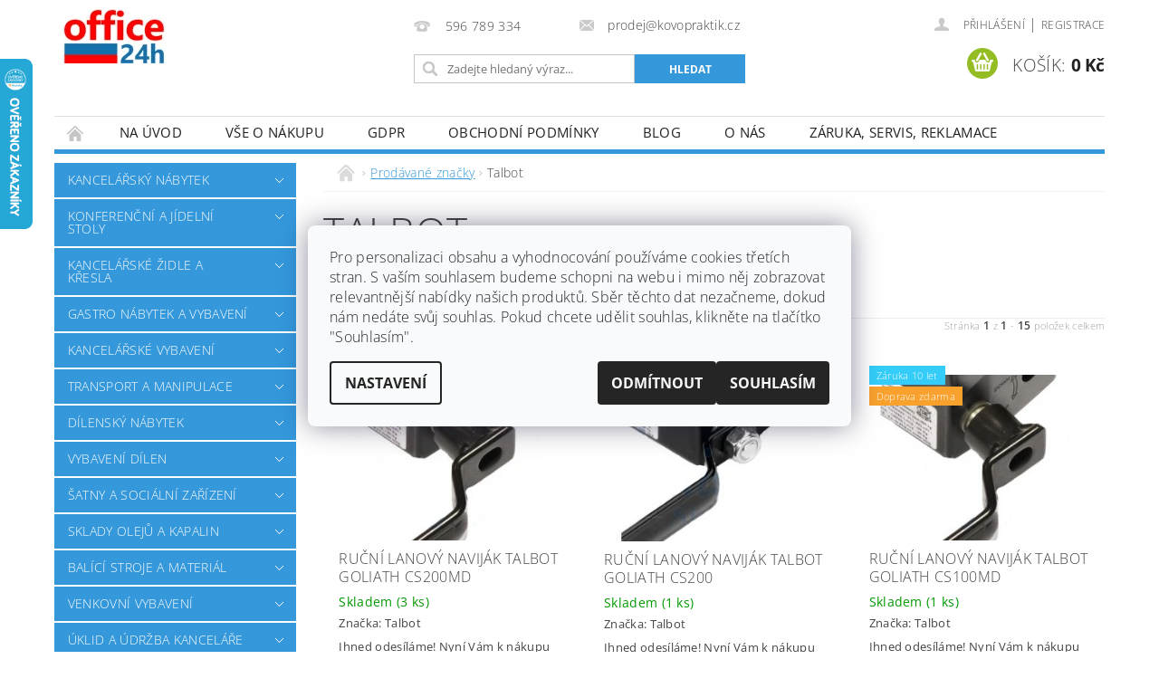

--- FILE ---
content_type: text/html; charset=utf-8
request_url: https://www.office24h.cz/znacka/talbot/
body_size: 30461
content:
<!DOCTYPE html>
<html id="css" xml:lang='cs' lang='cs' class="external-fonts-loaded">
    <head>
        <link rel="preconnect" href="https://cdn.myshoptet.com" /><link rel="dns-prefetch" href="https://cdn.myshoptet.com" /><link rel="preload" href="https://cdn.myshoptet.com/prj/dist/master/cms/libs/jquery/jquery-1.11.3.min.js" as="script" />        <script>
dataLayer = [];
dataLayer.push({'shoptet' : {
    "pageId": -24,
    "pageType": "article",
    "currency": "CZK",
    "currencyInfo": {
        "decimalSeparator": ",",
        "exchangeRate": 1,
        "priceDecimalPlaces": 2,
        "symbol": "K\u010d",
        "symbolLeft": 0,
        "thousandSeparator": " "
    },
    "language": "cs",
    "projectId": 205701,
    "cartInfo": {
        "id": null,
        "freeShipping": false,
        "freeShippingFrom": 0,
        "leftToFreeGift": {
            "formattedPrice": "0 K\u010d",
            "priceLeft": 0
        },
        "freeGift": false,
        "leftToFreeShipping": {
            "priceLeft": 0,
            "dependOnRegion": 0,
            "formattedPrice": "0 K\u010d"
        },
        "discountCoupon": [],
        "getNoBillingShippingPrice": {
            "withoutVat": 0,
            "vat": 0,
            "withVat": 0
        },
        "cartItems": [],
        "taxMode": "ORDINARY"
    },
    "cart": [],
    "customer": {
        "priceRatio": 1,
        "priceListId": 1,
        "groupId": null,
        "registered": false,
        "mainAccount": false
    }
}});
dataLayer.push({'cookie_consent' : {
    "marketing": "denied",
    "analytics": "denied"
}});
document.addEventListener('DOMContentLoaded', function() {
    shoptet.consent.onAccept(function(agreements) {
        if (agreements.length == 0) {
            return;
        }
        dataLayer.push({
            'cookie_consent' : {
                'marketing' : (agreements.includes(shoptet.config.cookiesConsentOptPersonalisation)
                    ? 'granted' : 'denied'),
                'analytics': (agreements.includes(shoptet.config.cookiesConsentOptAnalytics)
                    ? 'granted' : 'denied')
            },
            'event': 'cookie_consent'
        });
    });
});
</script>

<!-- Google Tag Manager -->
<script>(function(w,d,s,l,i){w[l]=w[l]||[];w[l].push({'gtm.start':
new Date().getTime(),event:'gtm.js'});var f=d.getElementsByTagName(s)[0],
j=d.createElement(s),dl=l!='dataLayer'?'&l='+l:'';j.async=true;j.src=
'https://www.googletagmanager.com/gtm.js?id='+i+dl;f.parentNode.insertBefore(j,f);
})(window,document,'script','dataLayer','GTM-PS52D7');</script>
<!-- End Google Tag Manager -->


        <meta http-equiv="content-type" content="text/html; charset=utf-8" />
        <title>Talbot | Office24h.cz</title>

        <meta name="viewport" content="width=device-width, initial-scale=1.0" />
        <meta name="format-detection" content="telephone=no" />

        
            <meta property="og:type" content="website"><meta property="og:site_name" content="office24h.cz"><meta property="og:url" content="https://www.office24h.cz/znacka/talbot/"><meta property="og:title" content="Talbot | Office24h.cz"><meta name="author" content="Office24.cz"><meta name="web_author" content="Shoptet.cz"><meta name="dcterms.rightsHolder" content="www.office24h.cz"><meta name="robots" content="index,follow"><meta property="og:image" content="https://cdn.myshoptet.com/usr/www.office24h.cz/user/logos/office24-logo-techno.png?t=1769730437"><meta property="og:description" content="Talbot"><meta name="description" content="Talbot"><meta name="google-site-verification" content="7eUcTQc6BQ9Zu4k4FSfvOxUAUaJpyByeXZYdI-SthmI">
        


        
        <noscript>
            <style media="screen">
                #category-filter-hover {
                    display: block !important;
                }
            </style>
        </noscript>
        
    <link href="https://cdn.myshoptet.com/prj/dist/master/cms/templates/frontend_templates/shared/css/font-face/open-sans.css" rel="stylesheet"><link href="https://cdn.myshoptet.com/prj/dist/master/shop/dist/font-shoptet-04.css.7d79974e5b4cdb582ad8.css" rel="stylesheet">    <script>
        var oldBrowser = false;
    </script>
    <!--[if lt IE 9]>
        <script src="https://cdnjs.cloudflare.com/ajax/libs/html5shiv/3.7.3/html5shiv.js"></script>
        <script>
            var oldBrowser = '<strong>Upozornění!</strong> Používáte zastaralý prohlížeč, který již není podporován. Prosím <a href="https://www.whatismybrowser.com/" target="_blank" rel="nofollow">aktualizujte svůj prohlížeč</a> a zvyšte své UX.';
        </script>
    <![endif]-->

        <style>:root {--color-primary: #3498db;--color-primary-h: 204;--color-primary-s: 70%;--color-primary-l: 53%;--color-primary-hover: #2980b9;--color-primary-hover-h: 204;--color-primary-hover-s: 64%;--color-primary-hover-l: 44%;--color-secondary: #94bd23;--color-secondary-h: 76;--color-secondary-s: 69%;--color-secondary-l: 44%;--color-secondary-hover: #7c9e1e;--color-secondary-hover-h: 76;--color-secondary-hover-s: 68%;--color-secondary-hover-l: 37%;--color-tertiary: #000000;--color-tertiary-h: 0;--color-tertiary-s: 0%;--color-tertiary-l: 0%;--color-tertiary-hover: #000000;--color-tertiary-hover-h: 0;--color-tertiary-hover-s: 0%;--color-tertiary-hover-l: 0%;--color-header-background: #ffffff;--template-font: "Open Sans";--template-headings-font: "Open Sans";--header-background-url: url("https://cdn.myshoptet.com/prj/dist/master/cms/img/header_backgrounds/04-blue.png");--cookies-notice-background: #F8FAFB;--cookies-notice-color: #252525;--cookies-notice-button-hover: #27263f;--cookies-notice-link-hover: #3b3a5f;--templates-update-management-preview-mode-content: "Náhled aktualizací šablony je aktivní pro váš prohlížeč."}</style>

        <style>:root {--logo-x-position: 10px;--logo-y-position: 10px;--front-image-x-position: 319px;--front-image-y-position: 0px;}</style>

        <link href="https://cdn.myshoptet.com/prj/dist/master/shop/dist/main-04.css.55ec9317567af1708cb4.css" rel="stylesheet" media="screen" />

        <link rel="stylesheet" href="https://cdn.myshoptet.com/prj/dist/master/cms/templates/frontend_templates/_/css/print.css" media="print" />
                            <link rel="shortcut icon" href="/favicon.ico" type="image/x-icon" />
                                    <link rel="canonical" href="https://www.office24h.cz/znacka/talbot/" />
        
        
        
            <script>
        var _hwq = _hwq || [];
        _hwq.push(['setKey', '14E2865014D2B64DF51630747A8FC4B8']);
        _hwq.push(['setTopPos', '0']);
        _hwq.push(['showWidget', '21']);
        (function() {
            var ho = document.createElement('script');
            ho.src = 'https://cz.im9.cz/direct/i/gjs.php?n=wdgt&sak=14E2865014D2B64DF51630747A8FC4B8';
            var s = document.getElementsByTagName('script')[0]; s.parentNode.insertBefore(ho, s);
        })();
    </script>

                
                    
                <script>var shoptet = shoptet || {};shoptet.abilities = {"about":{"generation":2,"id":"04"},"config":{"category":{"product":{"image_size":"detail_alt_1"}},"navigation_breakpoint":991,"number_of_active_related_products":2,"product_slider":{"autoplay":false,"autoplay_speed":3000,"loop":true,"navigation":true,"pagination":true,"shadow_size":0}},"elements":{"recapitulation_in_checkout":true},"feature":{"directional_thumbnails":false,"extended_ajax_cart":false,"extended_search_whisperer":false,"fixed_header":false,"images_in_menu":false,"product_slider":false,"simple_ajax_cart":true,"smart_labels":false,"tabs_accordion":false,"tabs_responsive":false,"top_navigation_menu":false,"user_action_fullscreen":false}};shoptet.design = {"template":{"name":"Pop","colorVariant":"Sapphire"},"layout":{"homepage":"catalog3","subPage":"catalog3","productDetail":"catalog3"},"colorScheme":{"conversionColor":"#94bd23","conversionColorHover":"#7c9e1e","color1":"#3498db","color2":"#2980b9","color3":"#000000","color4":"#000000"},"fonts":{"heading":"Open Sans","text":"Open Sans"},"header":{"backgroundImage":"https:\/\/www.office24h.czcms\/img\/header_backgrounds\/04-blue.png","image":null,"logo":"https:\/\/www.office24h.czuser\/logos\/office24-logo-techno.png","color":"#ffffff"},"background":{"enabled":false,"color":null,"image":null}};shoptet.config = {};shoptet.events = {};shoptet.runtime = {};shoptet.content = shoptet.content || {};shoptet.updates = {};shoptet.messages = [];shoptet.messages['lightboxImg'] = "Obrázek";shoptet.messages['lightboxOf'] = "z";shoptet.messages['more'] = "Více";shoptet.messages['cancel'] = "Zrušit";shoptet.messages['removedItem'] = "Položka byla odstraněna z košíku.";shoptet.messages['discountCouponWarning'] = "Zapomněli jste uplatnit slevový kupón. Pro pokračování jej uplatněte pomocí tlačítka vedle vstupního pole, nebo jej smažte.";shoptet.messages['charsNeeded'] = "Prosím, použijte minimálně 3 znaky!";shoptet.messages['invalidCompanyId'] = "Neplané IČ, povoleny jsou pouze číslice";shoptet.messages['needHelp'] = "Potřebujete pomoc?";shoptet.messages['showContacts'] = "Zobrazit kontakty";shoptet.messages['hideContacts'] = "Skrýt kontakty";shoptet.messages['ajaxError'] = "Došlo k chybě; obnovte prosím stránku a zkuste to znovu.";shoptet.messages['variantWarning'] = "Zvolte prosím variantu produktu.";shoptet.messages['chooseVariant'] = "Zvolte variantu";shoptet.messages['unavailableVariant'] = "Tato varianta není dostupná a není možné ji objednat.";shoptet.messages['withVat'] = "včetně DPH";shoptet.messages['withoutVat'] = "bez DPH";shoptet.messages['toCart'] = "Do košíku";shoptet.messages['emptyCart'] = "Prázdný košík";shoptet.messages['change'] = "Změnit";shoptet.messages['chosenBranch'] = "Zvolená pobočka";shoptet.messages['validatorRequired'] = "Povinné pole";shoptet.messages['validatorEmail'] = "Prosím vložte platnou e-mailovou adresu";shoptet.messages['validatorUrl'] = "Prosím vložte platnou URL adresu";shoptet.messages['validatorDate'] = "Prosím vložte platné datum";shoptet.messages['validatorNumber'] = "Vložte číslo";shoptet.messages['validatorDigits'] = "Prosím vložte pouze číslice";shoptet.messages['validatorCheckbox'] = "Zadejte prosím všechna povinná pole";shoptet.messages['validatorConsent'] = "Bez souhlasu nelze odeslat.";shoptet.messages['validatorPassword'] = "Hesla se neshodují";shoptet.messages['validatorInvalidPhoneNumber'] = "Vyplňte prosím platné telefonní číslo bez předvolby.";shoptet.messages['validatorInvalidPhoneNumberSuggestedRegion'] = "Neplatné číslo — navržený region: %1";shoptet.messages['validatorInvalidCompanyId'] = "Neplatné IČ, musí být ve tvaru jako %1";shoptet.messages['validatorFullName'] = "Nezapomněli jste příjmení?";shoptet.messages['validatorHouseNumber'] = "Prosím zadejte správné číslo domu";shoptet.messages['validatorZipCode'] = "Zadané PSČ neodpovídá zvolené zemi";shoptet.messages['validatorShortPhoneNumber'] = "Telefonní číslo musí mít min. 8 znaků";shoptet.messages['choose-personal-collection'] = "Prosím vyberte místo doručení u osobního odběru, není zvoleno.";shoptet.messages['choose-external-shipping'] = "Upřesněte prosím vybraný způsob dopravy";shoptet.messages['choose-ceska-posta'] = "Pobočka České Pošty není určena, zvolte prosím některou";shoptet.messages['choose-hupostPostaPont'] = "Pobočka Maďarské pošty není vybrána, zvolte prosím nějakou";shoptet.messages['choose-postSk'] = "Pobočka Slovenské pošty není zvolena, vyberte prosím některou";shoptet.messages['choose-ulozenka'] = "Pobočka Uloženky nebyla zvolena, prosím vyberte některou";shoptet.messages['choose-zasilkovna'] = "Pobočka Zásilkovny nebyla zvolena, prosím vyberte některou";shoptet.messages['choose-ppl-cz'] = "Pobočka PPL ParcelShop nebyla vybrána, vyberte prosím jednu";shoptet.messages['choose-glsCz'] = "Pobočka GLS ParcelShop nebyla zvolena, prosím vyberte některou";shoptet.messages['choose-dpd-cz'] = "Ani jedna z poboček služby DPD Parcel Shop nebyla zvolená, prosím vyberte si jednu z možností.";shoptet.messages['watchdogType'] = "Je zapotřebí vybrat jednu z možností u sledování produktu.";shoptet.messages['watchdog-consent-required'] = "Musíte zaškrtnout všechny povinné souhlasy";shoptet.messages['watchdogEmailEmpty'] = "Prosím vyplňte e-mail";shoptet.messages['privacyPolicy'] = 'Musíte souhlasit s ochranou osobních údajů';shoptet.messages['amountChanged'] = '(množství bylo změněno)';shoptet.messages['unavailableCombination'] = 'Není k dispozici v této kombinaci';shoptet.messages['specifyShippingMethod'] = 'Upřesněte dopravu';shoptet.messages['PIScountryOptionMoreBanks'] = 'Možnost platby z %1 bank';shoptet.messages['PIScountryOptionOneBank'] = 'Možnost platby z 1 banky';shoptet.messages['PIScurrencyInfoCZK'] = 'V měně CZK lze zaplatit pouze prostřednictvím českých bank.';shoptet.messages['PIScurrencyInfoHUF'] = 'V měně HUF lze zaplatit pouze prostřednictvím maďarských bank.';shoptet.messages['validatorVatIdWaiting'] = "Ověřujeme";shoptet.messages['validatorVatIdValid'] = "Ověřeno";shoptet.messages['validatorVatIdInvalid'] = "DIČ se nepodařilo ověřit, i přesto můžete objednávku dokončit";shoptet.messages['validatorVatIdInvalidOrderForbid'] = "Zadané DIČ nelze nyní ověřit, protože služba ověřování je dočasně nedostupná. Zkuste opakovat zadání později, nebo DIČ vymažte s vaši objednávku dokončete v režimu OSS. Případně kontaktujte prodejce.";shoptet.messages['validatorVatIdInvalidOssRegime'] = "Zadané DIČ nemůže být ověřeno, protože služba ověřování je dočasně nedostupná. Vaše objednávka bude dokončena v režimu OSS. Případně kontaktujte prodejce.";shoptet.messages['previous'] = "Předchozí";shoptet.messages['next'] = "Následující";shoptet.messages['close'] = "Zavřít";shoptet.messages['imageWithoutAlt'] = "Tento obrázek nemá popisek";shoptet.messages['newQuantity'] = "Nové množství:";shoptet.messages['currentQuantity'] = "Aktuální množství:";shoptet.messages['quantityRange'] = "Prosím vložte číslo v rozmezí %1 a %2";shoptet.messages['skipped'] = "Přeskočeno";shoptet.messages.validator = {};shoptet.messages.validator.nameRequired = "Zadejte jméno a příjmení.";shoptet.messages.validator.emailRequired = "Zadejte e-mailovou adresu (např. jan.novak@example.com).";shoptet.messages.validator.phoneRequired = "Zadejte telefonní číslo.";shoptet.messages.validator.messageRequired = "Napište komentář.";shoptet.messages.validator.descriptionRequired = shoptet.messages.validator.messageRequired;shoptet.messages.validator.captchaRequired = "Vyplňte bezpečnostní kontrolu.";shoptet.messages.validator.consentsRequired = "Potvrďte svůj souhlas.";shoptet.messages.validator.scoreRequired = "Zadejte počet hvězdiček.";shoptet.messages.validator.passwordRequired = "Zadejte heslo, které bude obsahovat min. 4 znaky.";shoptet.messages.validator.passwordAgainRequired = shoptet.messages.validator.passwordRequired;shoptet.messages.validator.currentPasswordRequired = shoptet.messages.validator.passwordRequired;shoptet.messages.validator.birthdateRequired = "Zadejte datum narození.";shoptet.messages.validator.billFullNameRequired = "Zadejte jméno a příjmení.";shoptet.messages.validator.deliveryFullNameRequired = shoptet.messages.validator.billFullNameRequired;shoptet.messages.validator.billStreetRequired = "Zadejte název ulice.";shoptet.messages.validator.deliveryStreetRequired = shoptet.messages.validator.billStreetRequired;shoptet.messages.validator.billHouseNumberRequired = "Zadejte číslo domu.";shoptet.messages.validator.deliveryHouseNumberRequired = shoptet.messages.validator.billHouseNumberRequired;shoptet.messages.validator.billZipRequired = "Zadejte PSČ.";shoptet.messages.validator.deliveryZipRequired = shoptet.messages.validator.billZipRequired;shoptet.messages.validator.billCityRequired = "Zadejte název města.";shoptet.messages.validator.deliveryCityRequired = shoptet.messages.validator.billCityRequired;shoptet.messages.validator.companyIdRequired = "Zadejte IČ.";shoptet.messages.validator.vatIdRequired = "Zadejte DIČ.";shoptet.messages.validator.billCompanyRequired = "Zadejte název společnosti.";shoptet.messages['loading'] = "Načítám…";shoptet.messages['stillLoading'] = "Stále načítám…";shoptet.messages['loadingFailed'] = "Načtení se nezdařilo. Zkuste to znovu.";shoptet.messages['productsSorted'] = "Produkty seřazeny.";shoptet.messages['formLoadingFailed'] = "Formulář se nepodařilo načíst. Zkuste to prosím znovu.";shoptet.messages.moreInfo = "Více informací";shoptet.config.showAdvancedOrder = true;shoptet.config.orderingProcess = {active: false,step: false};shoptet.config.documentsRounding = '3';shoptet.config.documentPriceDecimalPlaces = '0';shoptet.config.thousandSeparator = ' ';shoptet.config.decSeparator = ',';shoptet.config.decPlaces = '2';shoptet.config.decPlacesSystemDefault = '2';shoptet.config.currencySymbol = 'Kč';shoptet.config.currencySymbolLeft = '0';shoptet.config.defaultVatIncluded = 0;shoptet.config.defaultProductMaxAmount = 9999;shoptet.config.inStockAvailabilityId = -1;shoptet.config.defaultProductMaxAmount = 9999;shoptet.config.inStockAvailabilityId = -1;shoptet.config.cartActionUrl = '/action/Cart';shoptet.config.advancedOrderUrl = '/action/Cart/GetExtendedOrder/';shoptet.config.cartContentUrl = '/action/Cart/GetCartContent/';shoptet.config.stockAmountUrl = '/action/ProductStockAmount/';shoptet.config.addToCartUrl = '/action/Cart/addCartItem/';shoptet.config.removeFromCartUrl = '/action/Cart/deleteCartItem/';shoptet.config.updateCartUrl = '/action/Cart/setCartItemAmount/';shoptet.config.addDiscountCouponUrl = '/action/Cart/addDiscountCoupon/';shoptet.config.setSelectedGiftUrl = '/action/Cart/setSelectedGift/';shoptet.config.rateProduct = '/action/ProductDetail/RateProduct/';shoptet.config.customerDataUrl = '/action/OrderingProcess/step2CustomerAjax/';shoptet.config.registerUrl = '/registrace/';shoptet.config.agreementCookieName = 'site-agreement';shoptet.config.cookiesConsentUrl = '/action/CustomerCookieConsent/';shoptet.config.cookiesConsentIsActive = 1;shoptet.config.cookiesConsentOptAnalytics = 'analytics';shoptet.config.cookiesConsentOptPersonalisation = 'personalisation';shoptet.config.cookiesConsentOptNone = 'none';shoptet.config.cookiesConsentRefuseDuration = 30;shoptet.config.cookiesConsentName = 'CookiesConsent';shoptet.config.agreementCookieExpire = 30;shoptet.config.cookiesConsentSettingsUrl = '/cookies-settings/';shoptet.config.fonts = {"google":{"attributes":"300,400,600,700,900:latin-ext","families":["Open Sans"],"urls":["https:\/\/cdn.myshoptet.com\/prj\/dist\/master\/cms\/templates\/frontend_templates\/shared\/css\/font-face\/open-sans.css"]},"custom":{"families":["shoptet"],"urls":["https:\/\/cdn.myshoptet.com\/prj\/dist\/master\/shop\/dist\/font-shoptet-04.css.7d79974e5b4cdb582ad8.css"]}};shoptet.config.mobileHeaderVersion = '1';shoptet.config.fbCAPIEnabled = false;shoptet.config.fbPixelEnabled = false;shoptet.config.fbCAPIUrl = '/action/FacebookCAPI/';shoptet.config.initApplePaySdk = false;shoptet.content.regexp = /strana-[0-9]+[\/]/g;shoptet.content.colorboxHeader = '<div class="colorbox-html-content">';shoptet.content.colorboxFooter = '</div>';shoptet.customer = {};shoptet.csrf = shoptet.csrf || {};shoptet.csrf.token = 'csrf_ijBDnjBkecbf45572a066276';shoptet.csrf.invalidTokenModal = '<div><h2>Přihlaste se prosím znovu</h2><p>Omlouváme se, ale Váš CSRF token pravděpodobně vypršel. Abychom mohli udržet Vaši bezpečnost na co největší úrovni potřebujeme, abyste se znovu přihlásili.</p><p>Děkujeme za pochopení.</p><div><a href="/login/?backTo=%2Fznacka%2Ftalbot%2F">Přihlášení</a></div></div> ';shoptet.csrf.formsSelector = 'csrf-enabled';shoptet.csrf.submitListener = true;shoptet.csrf.validateURL = '/action/ValidateCSRFToken/Index/';shoptet.csrf.refreshURL = '/action/RefreshCSRFTokenNew/Index/';shoptet.csrf.enabled = true;shoptet.config.googleAnalytics ||= {};shoptet.config.googleAnalytics.isGa4Enabled = true;shoptet.config.googleAnalytics.route ||= {};shoptet.config.googleAnalytics.route.ua = "UA";shoptet.config.googleAnalytics.route.ga4 = "GA4";shoptet.config.ums_a11y_category_page = true;shoptet.config.discussion_rating_forms = false;shoptet.config.ums_forms_redesign = false;shoptet.config.showPriceWithoutVat = '';shoptet.config.ums_a11y_login = true;</script>
        <script src="https://cdn.myshoptet.com/prj/dist/master/cms/libs/jquery/jquery-1.11.3.min.js"></script><script src="https://cdn.myshoptet.com/prj/dist/master/cms/libs/jquery/jquery-migrate-1.4.1.min.js"></script><script src="https://cdn.myshoptet.com/prj/dist/master/cms/libs/jquery/jquery-ui-1.8.24.min.js"></script>
    <script src="https://cdn.myshoptet.com/prj/dist/master/shop/dist/main-04.js.cd0f12ca7fcb266dd765.js"></script>
<script src="https://cdn.myshoptet.com/prj/dist/master/shop/dist/shared-2g.js.3c6f47c67255a0981723.js"></script><script src="https://cdn.myshoptet.com/prj/dist/master/cms/libs/jqueryui/i18n/datepicker-cs.js"></script><script>if (window.self !== window.top) {const script = document.createElement('script');script.type = 'module';script.src = "https://cdn.myshoptet.com/prj/dist/master/shop/dist/editorPreview.js.e7168e827271d1c16a1d.js";document.body.appendChild(script);}</script>        <script>
            jQuery.extend(jQuery.cybergenicsFormValidator.messages, {
                required: "Povinné pole",
                email: "Prosím vložte platnou e-mailovou adresu",
                url: "Prosím vložte platnou URL adresu",
                date: "Prosím vložte platné datum",
                number: "Vložte číslo",
                digits: "Prosím vložte pouze číslice",
                checkbox: "Zadejte prosím všechna povinná pole",
                validatorConsent: "Bez souhlasu nelze odeslat.",
                password: "Hesla se neshodují",
                invalidPhoneNumber: "Vyplňte prosím platné telefonní číslo bez předvolby.",
                invalidCompanyId: 'Nevalidní IČ, musí mít přesně 8 čísel (před kratší IČ lze dát nuly)',
                fullName: "Nezapomněli jste příjmení?",
                zipCode: "Zadané PSČ neodpovídá zvolené zemi",
                houseNumber: "Prosím zadejte správné číslo domu",
                shortPhoneNumber: "Telefonní číslo musí mít min. 8 znaků",
                privacyPolicy: "Musíte souhlasit s ochranou osobních údajů"
            });
        </script>
                                    
                
        
        <!-- User include -->
                <!-- api 473(125) html code header -->

                <style>
                    #order-billing-methods .radio-wrapper[data-guid="78c70738-2ecb-11ef-a4ed-0e98efab503b"]:not(.cgapplepay), #order-billing-methods .radio-wrapper[data-guid="78d16507-2ecb-11ef-a4ed-0e98efab503b"]:not(.cggooglepay) {
                        display: none;
                    }
                </style>
                <script type="text/javascript">
                    document.addEventListener('DOMContentLoaded', function() {
                        if (getShoptetDataLayer('pageType') === 'billingAndShipping') {
                            
                try {
                    if (window.ApplePaySession && window.ApplePaySession.canMakePayments()) {
                        document.querySelector('#order-billing-methods .radio-wrapper[data-guid="78c70738-2ecb-11ef-a4ed-0e98efab503b"]').classList.add('cgapplepay');
                    }
                } catch (err) {} 
            
                            
                const cgBaseCardPaymentMethod = {
                        type: 'CARD',
                        parameters: {
                            allowedAuthMethods: ["PAN_ONLY", "CRYPTOGRAM_3DS"],
                            allowedCardNetworks: [/*"AMEX", "DISCOVER", "INTERAC", "JCB",*/ "MASTERCARD", "VISA"]
                        }
                };
                
                function cgLoadScript(src, callback)
                {
                    var s,
                        r,
                        t;
                    r = false;
                    s = document.createElement('script');
                    s.type = 'text/javascript';
                    s.src = src;
                    s.onload = s.onreadystatechange = function() {
                        if ( !r && (!this.readyState || this.readyState == 'complete') )
                        {
                            r = true;
                            callback();
                        }
                    };
                    t = document.getElementsByTagName('script')[0];
                    t.parentNode.insertBefore(s, t);
                } 
                
                function cgGetGoogleIsReadyToPayRequest() {
                    return Object.assign(
                        {},
                        {
                            apiVersion: 2,
                            apiVersionMinor: 0
                        },
                        {
                            allowedPaymentMethods: [cgBaseCardPaymentMethod]
                        }
                    );
                }

                function onCgGooglePayLoaded() {
                    let paymentsClient = new google.payments.api.PaymentsClient({environment: 'PRODUCTION'});
                    paymentsClient.isReadyToPay(cgGetGoogleIsReadyToPayRequest()).then(function(response) {
                        if (response.result) {
                            document.querySelector('#order-billing-methods .radio-wrapper[data-guid="78d16507-2ecb-11ef-a4ed-0e98efab503b"]').classList.add('cggooglepay');	 	 	 	 	 
                        }
                    })
                    .catch(function(err) {});
                }
                
                cgLoadScript('https://pay.google.com/gp/p/js/pay.js', onCgGooglePayLoaded);
            
                        }
                    });
                </script> 
                
<!-- api 709(355) html code header -->
<script>
  const PWJS = {};
</script>

<script src=https://app.productwidgets.cz/pwjs.js></script>



<!-- project html code header -->
<style>
#product-detail > tbody > tr.vat.descparam > td:nth-child(1) {font-weight: 700}
/* UVODNI STRANKA */
.welcome h1 {text-align: left !important;  }
#procunas   {text-align: center !important;  }
#procunas em  {color: #a1ceeb !important; font-size: 250%; font-style: normal !important}
#procunas  h3 {text-align: left !important;  }
#procunas h4  {font-size: 110%;padding-bottom: 0 !important;margin-bottom: 0.3em !important;color: #1d72a8}
#procunas p  {padding-bottom: 0 !important;margin-bottom: 0.6em !important;}
#procunas button  {margin-top: 0.6em !important;}
#procunas .col-md-3 {width: 25%; float: left; margin-bottom: 10px;}
#procunas .col-md-3 .recommended-product h4{margin-top: 10px;}
#procunas {margin-top: 20px;}
#footer-in .row {margin-bottom: 40px !important;}

#footer-in {background: #e0e0e0;}

@media only screen and (max-width: 768px) {

    #procunas .col-md-3 {width: 50%;}
}
@media only screen and (max-width: 375px) {
#procunas .col-md-3 {width: 100%;}
}
/* FOOTER */
.system-footer  {display: none !important}

@media only screen and (max-width: 40em)
{
   #footer-in .footer-row-element:not(.banner), #footer-in .banner img {
       display: block !important;
   }
}
.footer-row-element .hide-for-small {display: block !important;}

/* MAILCHIMP */
.mailchimp {background: #f6f6f6; padding: 1em 2em; border: 1px solid #dadada; margin-top: 1em}
</style>

<!-- InteliMail tracking codes -->
<script>(function(w,d,s,l,i){w[l]=w[l]||[];w[l].push({'gtm.start':
new Date().getTime(),event:'gtm.js'});var f=d.getElementsByTagName(s)[0],
j=d.createElement(s),dl=l!='dataLayer'?'&l='+l:'';j.async=true;j.src=
'https://www.googletagmanager.com/gtm.js?id='+i+dl;f.parentNode.insertBefore(j,f);
})(window,document,'script','dataLayer','GTM-5DQWPV3C');</script>
<!-- End InteliMail tracking codes -->

<script>
    window.dataLayer = window.dataLayer || [];
    function gtag(){dataLayer.push(arguments);}
    
   
    gtag('consent', 'default', {
      'ad_storage': 'granted',
      'ad_user_data': 'granted',
      'ad_personalization': 'granted',
      'analytics_storage': 'granted'
    });
</script>

<script type="text/javascript">
    (function(c,l,a,r,i,t,y){
        c[a]=c[a]||function(){(c[a].q=c[a].q||[]).push(arguments)};
        t=l.createElement(r);t.async=1;t.src="https://www.clarity.ms/tag/"+i;
        y=l.getElementsByTagName(r)[0];y.parentNode.insertBefore(t,y);
    })(window, document, "clarity", "script", "snfkp22ggf");
</script>

        <!-- /User include -->
                                <!-- Global site tag (gtag.js) - Google Analytics -->
    <script async src="https://www.googletagmanager.com/gtag/js?id=G-E8T57K4V6D"></script>
    <script>
        
        window.dataLayer = window.dataLayer || [];
        function gtag(){dataLayer.push(arguments);}
        

                    console.debug('default consent data');

            gtag('consent', 'default', {"ad_storage":"denied","analytics_storage":"denied","ad_user_data":"denied","ad_personalization":"denied","wait_for_update":500});
            dataLayer.push({
                'event': 'default_consent'
            });
        
        gtag('js', new Date());

                gtag('config', 'UA-36386644-1', { 'groups': "UA" });
        
                gtag('config', 'G-E8T57K4V6D', {"groups":"GA4","send_page_view":false,"content_group":"article","currency":"CZK","page_language":"cs"});
        
                gtag('config', 'AW-1018519036', {"allow_enhanced_conversions":true});
        
        
        
        
        
                    gtag('event', 'page_view', {"send_to":"GA4","page_language":"cs","content_group":"article","currency":"CZK"});
        
        
        
        
        
        
        
        
        
        
        
        
        
        document.addEventListener('DOMContentLoaded', function() {
            if (typeof shoptet.tracking !== 'undefined') {
                for (var id in shoptet.tracking.bannersList) {
                    gtag('event', 'view_promotion', {
                        "send_to": "UA",
                        "promotions": [
                            {
                                "id": shoptet.tracking.bannersList[id].id,
                                "name": shoptet.tracking.bannersList[id].name,
                                "position": shoptet.tracking.bannersList[id].position
                            }
                        ]
                    });
                }
            }

            shoptet.consent.onAccept(function(agreements) {
                if (agreements.length !== 0) {
                    console.debug('gtag consent accept');
                    var gtagConsentPayload =  {
                        'ad_storage': agreements.includes(shoptet.config.cookiesConsentOptPersonalisation)
                            ? 'granted' : 'denied',
                        'analytics_storage': agreements.includes(shoptet.config.cookiesConsentOptAnalytics)
                            ? 'granted' : 'denied',
                                                                                                'ad_user_data': agreements.includes(shoptet.config.cookiesConsentOptPersonalisation)
                            ? 'granted' : 'denied',
                        'ad_personalization': agreements.includes(shoptet.config.cookiesConsentOptPersonalisation)
                            ? 'granted' : 'denied',
                        };
                    console.debug('update consent data', gtagConsentPayload);
                    gtag('consent', 'update', gtagConsentPayload);
                    dataLayer.push(
                        { 'event': 'update_consent' }
                    );
                }
            });
        });
    </script>

                
                                                    </head>
        <body class="desktop id--24 in-znacka template-04 type-manufacturer-detail page-category ajax-add-to-cart">
        
        
<!-- Google Tag Manager (noscript) -->
<noscript><iframe src="https://www.googletagmanager.com/ns.html?id=GTM-PS52D7"
height="0" width="0" style="display:none;visibility:hidden"></iframe></noscript>
<!-- End Google Tag Manager (noscript) -->


                
        
        <div id="main-wrapper">
            <div id="main-wrapper-in" class="large-12 medium-12 small-12">
                <div id="main" class="large-12 medium-12 small-12 row">

                    

                    <div id="header" class="large-12 medium-12 small-12 columns">
                        <header id="header-in" class="large-12 medium-12 small-12 clearfix">
                            
<div class="row">
    
                        <div class="large-4 medium-4 small-6 columns">
                        <a href="/" title="Office24.cz" id="logo" data-testid="linkWebsiteLogo"><img src="https://cdn.myshoptet.com/usr/www.office24h.cz/user/logos/office24-logo-techno.png" alt="Office24.cz" /></a>
        </div>
    
    
        <div class="large-4 medium-4 small-12 columns">
                                                <div class="large-12 row collapse header-contacts">
                                                                                       <div class="large-6 medium-12 small-6 header-phone columns left">
                    <a href="tel:596789334" title="Telefon"><span>596 789 334</span></a>
                    </div>
                                                    <div class="large-6 medium-12 small-6 header-email columns left">
                                                    <a href="mailto:prodej@kovopraktik.cz"><span>prodej@kovopraktik.cz</span></a>
                                            </div>
                            </div>
            
                        <div class="searchform large-12 medium-12 small-12" itemscope itemtype="https://schema.org/WebSite">
                <meta itemprop="headline" content="Prodávané značky"/>
<meta itemprop="url" content="https://www.office24h.cz"/>
        <meta itemprop="text" content="Talbot"/>

                <form class="search-whisperer-wrap-v1 search-whisperer-wrap" action="/action/ProductSearch/prepareString/" method="post" itemprop="potentialAction" itemscope itemtype="https://schema.org/SearchAction" data-testid="searchForm">
                    <fieldset>
                        <meta itemprop="target" content="https://www.office24h.cz/vyhledavani/?string={string}"/>
                        <div class="large-8 medium-8 small-12 left">
                            <input type="hidden" name="language" value="cs" />
                            <input type="search" name="string" itemprop="query-input" class="s-word" placeholder="Zadejte hledaný výraz..." autocomplete="off" data-testid="searchInput" />
                        </div>
                        <div class="tar large-4 medium-4 small-2 left b-search-wrap">
                            <input type="submit" value="Hledat" class="b-search tiny button" data-testid="searchBtn" />
                        </div>
                        <div class="search-whisperer-container-js"></div>
                        <div class="search-notice large-12 medium-12 small-12" data-testid="searchMsg">Prosím, použijte minimálně 3 znaky!</div>
                    </fieldset>
                </form>
            </div>
        </div>
    
    
        <div class="large-4 medium-4 small-12 columns">
                        <div id="top-links" class="large-12 medium-12 small-12">
                <span class="responsive-mobile-visible responsive-all-hidden box-account-links-trigger-wrap">
                    <span class="box-account-links-trigger"></span>
                </span>
                <ul class="responsive-mobile-hidden box-account-links list-inline list-reset">
                    
                                                                                                                        <li>
                                        <a class="icon-account-login" href="/login/?backTo=%2Fznacka%2Ftalbot%2F" title="Přihlášení" data-testid="signin" rel="nofollow"><span>Přihlášení</span></a>
                                    </li>
                                    <li>
                                        <span class="responsive-mobile-hidden"> |</span>
                                        <a href="/registrace/" title="Registrace" data-testid="headerSignup" rel="nofollow">Registrace</a>
                                    </li>
                                                                                                        
                </ul>
            </div>
                        
                                            
                <div class="place-cart-here">
                    <div id="header-cart-wrapper" class="header-cart-wrapper menu-element-wrap">
    <a href="/kosik/" id="header-cart" class="header-cart" data-testid="headerCart" rel="nofollow">
        <span class="responsive-mobile-hidden">Košík:</span>
        
        <strong class="header-cart-price" data-testid="headerCartPrice">
            0 Kč
        </strong>
    </a>

    <div id="cart-recapitulation" class="cart-recapitulation menu-element-submenu align-right hover-hidden" data-testid="popupCartWidget">
                    <div class="cart-reca-single darken tac" data-testid="cartTitle">
                Váš nákupní košík je prázdný            </div>
            </div>
</div>
                </div>
                    </div>
    
</div>

             <nav id="menu" class="large-12 medium-12 small-12"><ul class="inline-list list-inline valign-top-inline left"><li class="first-line"><a href="/" id="a-home" data-testid="headerMenuItem">Úvodní stránka</a></li><li class="menu-item-external-19">
    <a href="/" data-testid="headerMenuItem">
        Na úvod
    </a>
</li><li class="menu-item-3055">
    <a href="/vse-o-nakupu-2/" data-testid="headerMenuItem">
        Vše o nákupu
    </a>
</li><li class="menu-item-3058">
    <a href="/gdpr/" data-testid="headerMenuItem">
        GDPR
    </a>
</li><li class="menu-item-39">
    <a href="/obchodni-podminky/" data-testid="headerMenuItem">
        Obchodní podmínky
    </a>
</li><li class="menu-item-5375">
    <a href="/blog/" data-testid="headerMenuItem">
        Blog
    </a>
</li><li class="menu-item-5552">
    <a href="/o-nas/" data-testid="headerMenuItem">
        O nás
    </a>
</li><li class="menu-item-27 navigation-submenu-trigger-wrap icon-menu-arrow-wrap">
    <a href="/reklamace-jak-postupovat/" target="_blank" data-testid="headerMenuItem">
        Záruka, Servis, Reklamace
    </a>
</li></ul><div id="menu-helper-wrapper"><div id="menu-helper" data-testid="hamburgerMenu">&nbsp;</div><ul id="menu-helper-box"></ul></div></nav>

<script>
    $(document).ready(function() {
        checkSearchForm($('.searchform'), "Prosím, použijte minimálně 3 znaky!");
    });
    var userOptions = {
        carousel : {
            stepTimer : 5000,
            fadeTimer : 800
        }
    };
</script>

                        </header>
                    </div>
                    <div id="main-in" class="large-12 medium-12 small-12 columns">
                        <div id="main-in-in" class="large-12 medium-12 small-12">
                            
                            <div id="content" class="large-12 medium-12 small-12 row">
                                
                                                                            <aside id="column-l" class="large-3 medium-3 small-12 columns">
                                            <div id="column-l-in">
                                                                                                                                                    <div class="box-even">
                        
<div id="categories">
                        <div class="categories cat-01 expandable" id="cat-692">
                <div class="topic"><a href="/kancelarsky-nabytek/">Kancelářský nábytek</a></div>
        
    <ul >
                    <li ><a href="/otocne-regaly-na-sanony/" title="Otočné regály na šanony">Otočné regály na šanony</a>
            </li>                 <li class="expandable"><a href="/kancelarske-regaly/" title="Kancelářské regály">Kancelářské regály</a>
            </li>                 <li class="expandable"><a href="/vesaky-na-obleceni/" title="Věšáky na oblečení a botníky">Věšáky na oblečení</a>
            </li>                 <li class="expandable"><a href="/kovove-skrine/" title="Kovové skříně">Kovové skříně</a>
            </li>                 <li class="expandable"><a href="/zasuvkove-kartoteky/" title="Zásuvkové kartotéky">Zásuvkové kartotéky</a>
            </li>                 <li class="expandable"><a href="/kancelarsky-nabytek-sestavy/" title="Sestavy kancelářského nábytku">Kancelářský nábytek - sestavy</a>
            </li>                 <li class="expandable"><a href="/trezory/" title="Trezory">Trezory</a>
            </li>                 <li class="expandable"><a href="/kancelarske-kuchynky/" title="Kancelářské kuchyňky">Kancelářské kuchyňky</a>
            </li>                 <li class="expandable"><a href="/vyskove-nastavitelne-stoly/" title="Výškově nastavitelné stoly">Výškově nastavitelné stoly</a>
            </li>                 <li ><a href="/vykresove-skrine/" title="Výkresové skříně">Výkresové skříně</a>
            </li>                 <li ><a href="/tridici-regaly-na-dokumenty/" title="Třídicí regály na dokumenty">Třídicí regály na dokumenty</a>
            </li>                 <li ><a href="/paravany-2/" title="Paravány">Paravány</a>
                            </li>                 <li class="expandable"><a href="/knihovny-3/" title="Knihovny">Knihovny</a>
            </li>                 <li ><a href="/drevene-kancelarske-skrine-2/" title="Dřevěné kancelářské skříně">Dřevěné kancelářské skříně</a>
                            </li>                 <li ><a href="/kuchynky/" title="Kancelářské kuchyňky">Kancelářské kuchyňky</a>
                            </li>                 <li ><a href="/archivacni-regaly-na-sanony-4/" title="Archivační regály na šanony">Archivační regály na šanony</a>
                            </li>                 <li ><a href="/akusticke-panely-2/" title="Akustické panely a paravany">Akustické panely a paravany</a>
                            </li>                 <li ><a href="/mobilni-kontejnery/" title="Mobilní kontejnery">Mobilní kontejnery</a>
                            </li>                 <li ><a href="/kontejnery-s-policemi-a-skrinkou-2/" title="Kontejnery s policemi a skříňkou">Kontejnery s policemi a skříňkou</a>
                            </li>     </ul> 
    </div>
            <div class="categories cat-02 expandable" id="cat-938">
                <div class="topic"><a href="/konferencni-a-jidelni-stoly/">Konferenční a jídelní stoly</a></div>
        
    <ul >
                    <li ><a href="/jidelni-stoly/" title="Jídelní stoly">Jídelní stoly</a>
            </li>                 <li ><a href="/konferencni-stolky-se-sklem/" title="Konferenční stolky se sklem">Konferenční stolky se sklem</a>
            </li>                 <li ><a href="/skladaci-a-konferencni-stoly/" title="Skládací a konferenční stoly">Skládací a konferenční stoly</a>
            </li>                 <li ><a href="/drevene-konferencni-stoly/" title="Dřevěné konferenční stoly">Dřevěné konferenční stoly</a>
            </li>                 <li ><a href="/jidelni-sestavy/" title="Jídelní sestavy">Jídelní sestavy</a>
            </li>                 <li ><a href="/konferencni-stolky-kulate/" title="Konferenční stolky kulaté">Konferenční stolky kulaté</a>
            </li>                 <li ><a href="/jednaci-stoly-air/" title="Jednací stoly AIR">Jednací stoly AIR</a>
            </li>                 <li ><a href="/jednaci-stoly-wide/" title="Jednací stoly WIDE">Jednací stoly WIDE</a>
            </li>                 <li ><a href="/jednaci-stoly-alfa/" title="Jednací stoly ALFA">Jednací stoly Alfa</a>
            </li>                 <li ><a href="/jednaci-stoly-square/" title="Jednací stoly SQUARE">Jednací stoly SQUARE</a>
            </li>                 <li ><a href="/jednaci-stoly-combi/" title="Jednací stoly COMBI">Jednací stoly COMBI</a>
            </li>                 <li ><a href="/konferencni-stolky-basic/" title="Konferenční stolky BASIC">Konferenční stolky BASIC</a>
            </li>                 <li ><a href="/jednaci-stoly-action-2/" title="Jednací stoly Action">Jednací stoly Action</a>
                            </li>                 <li ><a href="/jedanci-stoly-infinity/" title="Jednací stoly Infinity">Jednací stoly Infinity</a>
                            </li>                 <li ><a href="/jednaci-stoly-impress-2/" title="Jednací stoly Impress">Jednací stoly Impress</a>
                            </li>                 <li ><a href="/jednaci-stoly-inspire-2/" title="Jednací stoly Inspire">Jednací stoly Inspire</a>
                            </li>                 <li ><a href="/jednaci-stoly-invitation-2/" title="Jednací stoly Invitation">Jednací stoly Invitation</a>
                            </li>                 <li ><a href="/kovove-konferecni-stoly/" title="Kovové konfereční stoly">Kovové konfereční stoly</a>
                            </li>                 <li ><a href="/konferecni-stul-vector/" title="Konfereční stůl Vector">Konfereční stůl Vector</a>
                            </li>                 <li ><a href="/skladaci-jednaci-stoly-3/" title="Skládací jednací stoly">Skládací jednací stoly</a>
                            </li>                 <li ><a href="/jednaci-stoly-s-elektrickymi-zasuvkami-2/" title="Jednací stoly se zásuvkami">Jednací stoly se zásuvkami</a>
                            </li>                 <li ><a href="/zasuvkove-boxy-2/" title="Zásuvkové lišty">Zásuvkové lišty</a>
                            </li>                 <li class="active expandable expanded"><a href="/stolove-desky-a-podnoze-2/" title="Stolové desky a podnože">Stolové desky a podnože</a>
                                <ul class="expanded">
                                                <li ><a href="/stolove-desky-3/" title="Stolové desky">Stolové desky</a>
                                                            </li>                                     <li ><a href="/stolove-podnoze-2/" title="Stolové podnože">Stolové podnože</a>
                                                            </li>                     </ul>                     </li>                 <li ><a href="/konferencni-stoly-vibe/" title="Konferenční stoly Vibe">Konferenční stoly Vibe</a>
                            </li>     </ul> 
    </div>
            <div class="categories cat-01 expandable" id="cat-944">
                <div class="topic"><a href="/kancelarske-zidle-a-kresla/">Kancelářské židle a křesla</a></div>
        
    <ul >
                    <li class="expandable"><a href="/konferencni-zidle/" title="Konferenční židle">Konferenční židle</a>
            </li>                 <li class="expandable"><a href="/pracovni-dilenske-zidle/" title="Pracovní dílenské židle">Pracovní dílenské židle</a>
            </li>                 <li class="expandable"><a href="/lavice-do-cekaren/" title="Lavice do čekáren">Lavice do čekáren</a>
            </li>                 <li ><a href="/kancelarske-zidle--kresla-vsechny-typy/" title="Kancelářské židle, křesla - všechny typy">Kancelářské židle, křesla - všechny typy</a>
            </li>                 <li ><a href="/kancelarske-zidle/" title="Kancelářské židle">Kancelářské židle</a>
            </li>                 <li class="expandable"><a href="/sedaci-soupravy-a-kresla/" title="Sedací soupravy a křesla">Sedací soupravy a křesla</a>
            </li>                 <li ><a href="/kancelarska-kresla-2/" title="Kancelářská křesla">Kancelářská křesla</a>
                            </li>                 <li ><a href="/zdravotni-kancelarske-zidle/" title="Zdravotní kancelářské židle">Zdravotní kancelářské židle</a>
                            </li>                 <li ><a href="/barove-zidle/" title="Barové židle">Barové židle</a>
                            </li>                 <li ><a href="/prislusenstvi-k-zidlim-a-kreslum-2/" title="Příslušenství k židlím a křeslům">Příslušenství k židlím a křeslům</a>
                            </li>     </ul> 
    </div>
            <div class="categories cat-02 expandable" id="cat-4701">
                <div class="topic"><a href="/dilenske-nerezove-stoly/">Gastro nábytek a vybavení</a></div>
        
    <ul >
                    <li ><a href="/termoboxy-2/" title="Termoboxy">Termoboxy</a>
                            </li>                 <li ><a href="/kose-do-mycky-2/" title="Koše do myčky">Koše do myčky</a>
                            </li>                 <li class="active expandable expanded"><a href="/cateringovy-nabytek-3/" title="Cateringový nábytek">Cateringový nábytek</a>
                                <ul class="expanded">
                                                <li ><a href="/navleky-na-stul/" title="Návleky na stůl">Návleky na stůl</a>
                            </li>                                     <li ><a href="/cateringove-zidle-a-lavice/" title="Cateringové židle a lavice">Cateringové židle a lavice</a>
                            </li>                                     <li ><a href="/cateringove-stoly/" title="Cateringové stoly">Cateringové stoly</a>
                            </li>                                     <li ><a href="/zahradni-pivni-set-2/" title="Zahradní pivní set">Zahradní pivní set</a>
                                                            </li>                     </ul>                     </li>                 <li ><a href="/nerezove-stoly-3/" title="Nerezové stoly">Nerezové stoly</a>
                            </li>                 <li ><a href="/nerezove-skrine--kontejnery-2/" title="Nerezové skříně, kontejnery">Nerezové skříně, kontejnery</a>
                            </li>                 <li ><a href="/nerezove-servirovaci-voziky--gastro-voziky-2/" title="Nerezové servírovací vozíky, gastro vozíky">Nerezové servírovací vozíky, gastro vozíky</a>
                            </li>                 <li ><a href="/nerezove-gastro-nadoby-2/" title="Gastronádoby">Gastronádoby</a>
                            </li>                 <li ><a href="/nerezove-regaly-a-police/" title="Nerezové regály a police">Nerezové regály a police</a>
                            </li>                 <li ><a href="/nerezove-myci-stoly/" title="Nerezové mycí stoly">Nerezové mycí stoly</a>
                            </li>                 <li ><a href="/nadoby-na-kuchynsky-odpad/" title="Nádoby na kuchyňský odpad">Nádoby na kuchyňský odpad</a>
                            </li>                 <li class="active expandable expanded"><a href="/kuchynske-potreby-2/" title="Kuchyňské potřeby">Kuchyňské potřeby</a>
                                <ul class="expanded">
                                                <li ><a href="/gastronadoby-3/" title="Gastronádoby">Gastronádoby</a>
                                                            </li>                                     <li ><a href="/hrnce-a-kastroly-2/" title="Hrnce a kastroly">Hrnce a kastroly</a>
                                                            </li>                                     <li ><a href="/kuchynske-nacini-2/" title="Kuchyňské náčiní">Kuchyňské náčiní</a>
                                                            </li>                                     <li ><a href="/varne-konvice-2/" title="Varné konvice">Varné konvice</a>
                                                            </li>                                     <li ><a href="/profesionalni-kuchynske-spotrebice-2/" title="Profesionální kuchyňské spotřebiče">Profesionální kuchyňské spotřebiče</a>
                                                            </li>                     </ul>                     </li>                 <li class="active expandable expanded"><a href="/stolovani-2/" title="Stolování">Stolování</a>
                                <ul class="expanded">
                                                <li ><a href="/pribory-2/" title="Příbory">Příbory</a>
                                                            </li>                                     <li ><a href="/talice-a-misy/" title="Talíře a mísy">Talíře a mísy</a>
                                                            </li>                                     <li ><a href="/hrnky-a-cajove-sety-2/" title="Hrnky a čajové sety">Hrnky a čajové sety</a>
                                                            </li>                                     <li ><a href="/sklenice-2/" title="Sklenice">Sklenice</a>
                                                            </li>                                     <li ><a href="/servirovaci-tacy-a-prkenka-2/" title="Servírovací tácy a prkénka">Servírovací tácy a prkénka</a>
                                                            </li>                                     <li ><a href="/kosiky--osatky-na-chleba-2/" title="Košíky, ošatky na chleba">Košíky, ošatky na chleba</a>
                                                            </li>                     </ul>                     </li>     </ul> 
    </div>
            <div class="categories cat-01 expandable" id="cat-836">
                <div class="topic"><a href="/kancelarske-vybaveni/">Kancelářské vybavení</a></div>
        
    <ul >
                    <li ><a href="/recnicke-pulty-a-prezentacni-stolky/" title="Řečnické pulty a prezentační stolky">Řečnické pulty a prezentační stolky</a>
            </li>                 <li class="expandable"><a href="/popisovaci-a-magneticke-tabule/" title="Popisovací a magnetické tabule">Popisovací a magnetické tabule</a>
            </li>                 <li class="expandable"><a href="/stojany-a-zasobniky-na-prospekty-a-letaky/" title="Stojany a zásobníky na prospekty a letáky">Stojany a zásobníky na prospekty a letáky</a>
            </li>                 <li class="expandable"><a href="/klipramy-a-plakatove-listy/" title="Kliprámy a plakátové lišty">Kliprámy a plakátové lišty</a>
            </li>                 <li class="expandable"><a href="/nastenky-a-informacni-tabule/" title="Nástěnky a informační tabule">Nástěnky a informační tabule</a>
            </li>                 <li ><a href="/flipcharty/" title="Flipcharty">Flipcharty</a>
            </li>                 <li class="expandable"><a href="/reklamni-a-stojany-4-2/" title="Reklamní A stojany">Reklamní A stojany</a>
            </li>                 <li class="expandable"><a href="/informacni-vitriny/" title="Informační vitríny">Informační vitríny</a>
            </li>                 <li class="expandable"><a href="/podlozky-pod-zidle-a-topne-koberce/" title="Podložky pod kancelářské židle a topné koberce">Podložky pod židle a topné koberce</a>
            </li>                 <li class="expandable"><a href="/skartovacky/" title="Skartovačky">Skartovačky</a>
            </li>                 <li class="expandable"><a href="/vazaci-stroje/" title="Vazací stroje">Vazací stroje</a>
            </li>                 <li class="expandable"><a href="/laminatory-a-prislusenstvi/" title="Laminátory a příslušenství">Laminátory a příslušenství</a>
            </li>                 <li ><a href="/podlozky-pod-nohy/" title="Podložky pod nohy">Podložky pod nohy</a>
            </li>                 <li class="expandable"><a href="/podstavce-pod-pc-techniku/" title="Podstavce pod monitory a PC techniku">Podstavce pod PC techniku</a>
            </li>                 <li ><a href="/rezacky-papiru/" title="Řezačky papíru">Řezačky papíru</a>
            </li>                 <li class="expandable"><a href="/pokladny--pocitacky--testery-bankovek/" title="Pokladny, počítačky, testery bankovek">Pokladny, počítačky, testery bankovek</a>
            </li>                 <li ><a href="/stolni-lampy/" title="Stolní lampy">Stolní lampy</a>
            </li>                 <li class="expandable"><a href="/dochazkove-hodiny-a-systemy/" title="Docházkové hodiny a systémy">Docházkové hodiny a systémy</a>
            </li>                 <li ><a href="/nastenne-hodiny-3/" title="Nástěnné hodiny">Nástěnné hodiny</a>
            </li>                 <li ><a href="/tridici-moduly-21/" title="Třídící moduly">Třídící moduly</a>
            </li>                 <li class="expandable"><a href="/etiketovaci-kleste/" title="Etiketovací kleště">Etiketovací kleště</a>
            </li>                 <li ><a href="/police-a-prihradky-na-stul/" title="Police a přihrádky na stůl">Police a přihrádky na stůl</a>
            </li>                 <li ><a href="/planovaci-systemy-a-tabule/" title="Plánovací systémy a tabule">Plánovací systémy a tabule</a>
            </li>                 <li ><a href="/projekcni-platna/" title="Projekční plátna">Projekční plátna</a>
            </li>                 <li ><a href="/kalkulatory/" title="Kalkulátory">Kalkulátory</a>
            </li>                 <li class="expandable"><a href="/informacni-tabulky-tarifold/" title="Informační tabulky TARIFOLD">Informační tabulky TARIFOLD</a>
            </li>                 <li ><a href="/derovacky-2/" title="Děrovačky">Děrovačky</a>
                            </li>                 <li ><a href="/sesivacky/" title="Sešívačky">Sešívačky</a>
                            </li>     </ul> 
    </div>
            <div class="categories cat-02 expandable" id="cat-698">
                <div class="topic"><a href="/transport-a-manipulace/">Transport a manipulace</a></div>
        
    <ul >
                    <li class="expandable"><a href="/plosinove-voziky/" title="Plošinové vozíky">Plošinové vozíky</a>
            </li>                 <li class="expandable"><a href="/rudly/" title="Rudly">Rudly</a>
            </li>                 <li ><a href="/jednoucelove-voziky/" title="Jednoúčelové vozíky">Jednoúčelové vozíky</a>
            </li>                 <li class="expandable"><a href="/policove-voziky/" title="Policové vozíky">Policové vozíky</a>
            </li>                 <li ><a href="/kontejnerove-voziky/" title="Kontejnerové vozíky">Kontejnerové vozíky</a>
            </li>                 <li class="expandable"><a href="/voziky-na-bedny-a-prepravky/" title="Vozíky na bedny a přepravky">Vozíky na bedny a přepravky</a>
            </li>                 <li ><a href="/stojany-a-rudly-na-tlakove-lahve/" title="Stojany a rudly na tlakové láhve">Stojany a rudly na tlakové láhve</a>
            </li>                 <li ><a href="/stehovaci-plosiny/" title="Stěhovací plošiny">Stěhovací plošiny</a>
            </li>                 <li ><a href="/stehovaci-pomucky/" title="Stěhovací pomůcky">Stěhovací pomůcky</a>
            </li>                 <li ><a href="/zvedaci-magnety/" title="Zvedací magnety">Zvedací magnety</a>
            </li>                 <li ><a href="/paletove-voziky/" title="Paletové vozíky">Paletové vozíky</a>
            </li>                 <li ><a href="/vysokozdvizne-voziky-a-zakladace/" title="Vysokozdvižné vozíky a zakladače">Vysokozdvižné vozíky a zakladače</a>
            </li>                 <li ><a href="/zvedaci-stoly/" title="Zvedací stoly">Zvedací stoly</a>
            </li>                 <li ><a href="/dilenske-jeraby/" title="Dílenské jeřáby">Dílenské jeřáby</a>
            </li>                 <li ><a href="/hydraulicke-a-hrebenove-zvedaky/" title="Hydraulické a hřebenové zvedáky">Hydraulické a hřebenové zvedáky</a>
            </li>                 <li ><a href="/klecove-voziky-a-rollkontejnery/" title="Klecové vozíky a rollkontejnery">Klecové vozíky a rollkontejnery</a>
            </li>                 <li class="expandable"><a href="/elektricke-lanove-navijaky/" title="Elektrické lanové navijáky">Elektrické lanové navijáky</a>
            </li>                 <li ><a href="/rucni-lanove-navijaky/" title="Ruční lanové navijáky">Ruční lanové navijáky</a>
            </li>                 <li ><a href="/retezove-zvedaky-a-kladkostroje/" title="Řetězové zvedáky a kladkostroje">Řetězové zvedáky a kladkostroje</a>
            </li>                 <li ><a href="/valeckove-dopravniky/" title="Válečkové dopravníky">Válečkové dopravníky</a>
            </li>                 <li class="expandable"><a href="/najezdove-rampy/" title="Nájezdové rampy">Nájezdové rampy</a>
            </li>                 <li ><a href="/nakupni-voziky-2/" title="Nákupní vozíky">Nákupní vozíky</a>
                            </li>     </ul> 
    </div>
            <div class="categories cat-01 expandable" id="cat-830">
                <div class="topic"><a href="/dilensky-nabytek/">Dílenský nábytek</a></div>
        
    <ul >
                    <li class="expandable"><a href="/rady-dilenskeho-nabytku/" title="Řady dílenského nábytku">Řady dílenského nábytku</a>
            </li>                 <li class="expandable"><a href="/dilenske-montazni-voziky/" title="Dílenské montážní vozíky">Dílenské montážní vozíky</a>
            </li>                 <li class="expandable"><a href="/prumyslove-rohoze-a-podlahoviny/" title="Průmyslové rohože a podlahoviny">Průmyslové rohože a podlahoviny</a>
            </li>                 <li class="expandable"><a href="/panely-a-stojany-na-naradi/" title="Panely a stojany na nářadí">Panely a stojany na nářadí</a>
            </li>                 <li class="expandable"><a href="/dilenske-skrine/" title="Dílenské skříně">Dílenské skříně</a>
            </li>                 <li ><a href="/dilenske-skrine-pro-pc/" title="Dílenské skříně pro PC">Dílenské skříně pro PC</a>
            </li>                 <li ><a href="/zavesne-dilenske-skrine/" title="Závěsné dílenské skříně">Závěsné dílenské skříně</a>
            </li>                 <li ><a href="/balici-stoly-2/" title="Balící stoly">Balicí stoly</a>
                            </li>                 <li ><a href="/zasuvkove-skrine-na-naradi-4/" title="Zásuvkové skříně na nářadí">Zásuvkové skříně na nářadí</a>
                            </li>                 <li ><a href="/krabicky-a-boxy-na-naradi-2/" title="Krabičky a boxy na nářadí">Krabičky a boxy na nářadí</a>
                            </li>                 <li class="expandable"><a href="/antistaticky-dilensky-esd-nabytek/" title="Antistatický dílenský ESD nábytek">Antistatický dílenský ESD nábytek</a>
            </li>                 <li ><a href="/truhlarske-hoblice-2/" title="Truhlařské hoblice">Truhlařské hoblice</a>
                            </li>     </ul> 
    </div>
            <div class="categories cat-02 expandable" id="cat-902">
                <div class="topic"><a href="/vybaveni-dilen/">Vybavení dílen</a></div>
        
    <ul >
                    <li class="expandable"><a href="/dilenske-uterky/" title="Dílenské utěrky">Dílenské utěrky</a>
            </li>                 <li ><a href="/kufry-na-naradi/" title="Kufry na nářadí">Kufry na nářadí</a>
            </li>                 <li ><a href="/dilenske-sveraky-a-svorky/" title="Dílenské svěráky a svorky">Dílenské svěráky a svorky</a>
            </li>                 <li ><a href="/vyvazovace-a-balancery/" title="Vyvažovače a balancéry">Vyvažovače a balancéry</a>
            </li>                 <li ><a href="/kabely-a-navijece-kabelu/" title="Kabely a navíječe kabelů">Kabely a navíječe kabelů</a>
            </li>                 <li ><a href="/navijece-hadic/" title="Navíječe hadic">Navíječe hadic</a>
            </li>                 <li ><a href="/kufry-na-drobny-material/" title="Kufry na drobný materiál">Kufry na drobný materiál</a>
            </li>                 <li ><a href="/pracovni-svetla/" title="Pracovní světla">Pracovní světla</a>
            </li>                 <li ><a href="/sady-rucniho-naradi/" title="Sady ručního nářadí">Sady ručního nářadí</a>
            </li>                 <li ><a href="/mereni-delek/" title="Měření délek">Měření délek</a>
            </li>                 <li ><a href="/mereni-uhlu/" title="Měření úhlů">Měření úhlů</a>
            </li>                 <li ><a href="/vodovahy/" title="Vodováhy">Vodováhy</a>
            </li>                 <li ><a href="/multimetry-elektrickych-velicin/" title="Multimetry elektrických veličin">Multimetry elektrických veličin</a>
            </li>                 <li ><a href="/teplomery/" title="Teploměry">Teploměry</a>
            </li>                 <li ><a href="/prumyslove-znackovace/" title="Průmyslové značkovače">Průmyslové značkovače</a>
            </li>                 <li ><a href="/laserove-dalkomery/" title="Laserové dálkoměry">Laserové dálkoměry</a>
            </li>                 <li ><a href="/krizove-lasery/" title="Křížové lasery">Křížové lasery</a>
            </li>                 <li ><a href="/montazni-stolicky-a-lehatka-2/" title="Montážní stoličky a lehátka">Montážní stoličky a lehátka</a>
                            </li>                 <li ><a href="/drzaky-2/" title="Držáky">Držáky</a>
                            </li>     </ul> 
    </div>
            <div class="categories cat-01 expandable" id="cat-869">
                <div class="topic"><a href="/satny-a-socialni-zarizeni/">Šatny a sociální zařízení</a></div>
        
    <ul >
                    <li ><a href="/davkovace-mydla/" title="Dávkovače mýdla">Dávkovače mýdla</a>
            </li>                 <li ><a href="/zasobniky-papirovych-rucniku/" title="Zásobníky papírových ručníků">Zásobníky papírových ručníků</a>
            </li>                 <li ><a href="/zasobniky-toaletnich-papiru/" title="Zásobníky toaletních papírů">Zásobníky toaletních papírů</a>
            </li>                 <li ><a href="/tekuta-mydla/" title="Tekutá mýdla">Tekutá mýdla</a>
            </li>                 <li ><a href="/papirove-rucniky/" title="Papírové ručníky">Papírové ručníky</a>
            </li>                 <li ><a href="/toaletni-papiry/" title="Toaletní papíry">Toaletní papíry</a>
            </li>                 <li ><a href="/osvezovace-vzduchu/" title="Osvěžovače vzduchu">Osvěžovače vzduchu</a>
            </li>                 <li ><a href="/osousece-rukou/" title="Osoušeče rukou">Osoušeče rukou</a>
            </li>                 <li ><a href="/zasobniky-hygienickych-sacku/" title="Zásobníky hygienických sáčků">Zásobníky hygienických sáčků</a>
            </li>                 <li class="expandable"><a href="/satni-skrinky/" title="Šatní skříňky">Šatní skříňky</a>
            </li>                 <li ><a href="/lavicky-do-saten/" title="Lavičky do šaten">Lavičky do šaten</a>
            </li>                 <li ><a href="/lavicky-do-saten-na-miru/" title="Lavičky do šaten na míru">Lavičky do šaten na míru</a>
            </li>                 <li ><a href="/prislusenstvi-k-satnim-skrinkam-3/" title="Příslušenství k šatním skříňkám">Příslušenství k šatním skříňkám</a>
                            </li>     </ul> 
    </div>
            <div class="categories cat-02 expandable" id="cat-719">
                <div class="topic"><a href="/sklady-oleju-a-kapalin/">Sklady olejů a kapalin</a></div>
        
    <ul >
                    <li ><a href="/voziky-na-sudy/" title="Vozíky na sudy">Vozíky na sudy</a>
            </li>                 <li ><a href="/regaly-na-chemikalie-a-palety-na-sudy/" title="Regály na chemikálie a palety na sudy">Regály na chemikálie a palety na sudy</a>
            </li>                 <li class="expandable"><a href="/sorbenty-pro-uklid-kapalin/" title="Sorbenty pro úklid kapalin">Sorbenty pro úklid kapalin</a>
            </li>                 <li class="expandable"><a href="/sudy--kanystry--nadoby/" title="Sudy, kanystry, nádoby">Sudy, kanystry, nádoby</a>
            </li>                 <li ><a href="/sudova-cerpadla/" title="Sudová čerpadla">Sudová čerpadla</a>
            </li>                 <li ><a href="/rucni-maznice/" title="Ruční maznice">Ruční maznice</a>
            </li>                 <li class="expandable"><a href="/zachytne-vany/" title="Záchytné vany">Záchytné vany</a>
            </li>                 <li ><a href="/ibc-kontejnery/" title="IBC kontejnery">IBC kontejnery</a>
            </li>                 <li ><a href="/prislusenstvi-pro-ibc-kontejnery/" title="Příslušenství pro IBC kontejnery">Příslušenství pro IBC kontejnery</a>
            </li>                 <li ><a href="/bezpecnostni-a-protipozarni-skrine-na-chemikalie/" title="Bezpečnostní a protipožární skříně na chemikálie">Bezpečnostní a protipožární skříně na chemikálie</a>
            </li>                 <li ><a href="/univerzalni-velkobjemove-nadoby/" title="Univerzální velkobjemové nádoby">Univerzální velkobjemové nádoby</a>
            </li>                 <li ><a href="/zvedaky-a-manipulatory-na-sudy-2/" title="Zvedáky a manipulátory na sudy">Zvedáky a manipulátory na sudy</a>
                            </li>                 <li ><a href="/bezpecnostni-a-protipozarni-skrine-na-chemikalie-3/" title="Bezpečnostní a protipožární skříně na chemikálie">Bezpečnostní a protipožární skříně na chemikálie</a>
                            </li>                 <li ><a href="/plechove-kbeliky-2/" title="Plechové kbelíky">Plechové kbelíky</a>
                            </li>     </ul> 
    </div>
            <div class="categories cat-01 expandable" id="cat-758">
                <div class="topic"><a href="/balici-stroje-a-material/">Balící stroje a materiál</a></div>
        
    <ul >
                    <li class="expandable"><a href="/baleni-paskou/" title="Balení páskou">Balení páskou</a>
            </li>                 <li ><a href="/bublinkova-folie/" title="Bublinková folie">Bublinková folie</a>
            </li>                 <li ><a href="/palety/" title="Palety">Palety</a>
            </li>                 <li class="expandable"><a href="/odvijece-a-lepici-pasky/" title="Odvíječe a lepicí pásky">Odvíječe a lepicí pásky</a>
            </li>                 <li ><a href="/ochranne-rohy/" title="Ochranné rohy">Ochranné rohy</a>
            </li>                 <li ><a href="/odvijece-folie-a-obalovaci-stroje/" title="Odvíječe fólie a obalovací stroje">Odvíječe fólie a obalovací stroje</a>
            </li>                 <li ><a href="/prutazna-folie/" title="Průtažná fólie">Průtažná fólie</a>
            </li>                 <li ><a href="/vyplnovy-material/" title="Výplňový materiál">Výplňový materiál</a>
            </li>                 <li ><a href="/obalky--zasilkove-obaly--sacky/" title="Obálky, zásilkové obaly, sáčky">Obálky, zásilkové obaly, sáčky</a>
            </li>                 <li class="expandable"><a href="/kartonove-krabice/" title="Kartónové krabice">Kartónové krabice</a>
            </li>                 <li ><a href="/svarecky-foliovych-sacku/" title="Svářečky fóliových sáčků">Svářečky fóliových sáčků</a>
            </li>                 <li ><a href="/paletove-nastavce-a-kontejnery/" title="Nástavce na palety a paletové kontejnery">Paletové nástavce a kontejnery</a>
            </li>                 <li class="expandable"><a href="/sponkovacky-kartonu/" title="Sponkovačky kartónů">Sponkovačky kartónů</a>
            </li>                 <li ><a href="/rezaci-noze/" title="Řezací nože">Řezací nože</a>
            </li>                 <li ><a href="/rezaci-stojany/" title="Řezací stojany">Řezací stojany</a>
            </li>                 <li ><a href="/balici-papir-2/" title="Balící papír">Balící papír</a>
                            </li>                 <li ><a href="/balici-stroje-2/" title="Balící stroje">Balící stroje</a>
                            </li>                 <li ><a href="/stroje-na-baleni-a-vyrobu-vyplne/" title="Stroje na balení a výrobu výplně">Stroje na balení a výrobu výplně</a>
                            </li>     </ul> 
    </div>
            <div class="categories cat-02 expandable" id="cat-788">
                <div class="topic"><a href="/venkovni-vybaveni/">Venkovní vybavení</a></div>
        
    <ul >
                    <li class="expandable"><a href="/stojany-na-kola/" title="Stojany na kola">Stojany na kola</a>
            </li>                 <li ><a href="/najezdove-kliny/" title="Nájezdové klíny">Nájezdové klíny</a>
            </li>                 <li ><a href="/venkovni-parkove-lavicky/" title="Venkovní parkové lavičky">Venkovní parkové lavičky</a>
            </li>                 <li ><a href="/mobilni-ploty-a-zabrany/" title="Mobilní ploty a zábrany">Mobilní ploty a zábrany</a>
            </li>                 <li ><a href="/parkovaci-zabrany/" title="Parkovací zábrany">Parkovací zábrany</a>
            </li>                 <li ><a href="/zpomalovaci-prahy-a-parkovaci-dorazy/" title="Zpomalovací prahy a parkovací dorazy">Zpomalovací prahy a parkovací dorazy</a>
            </li>                 <li ><a href="/sloupky--zabrany--kuzely/" title="Sloupky, zábrany, kužely">Sloupky, zábrany, kužely</a>
            </li>                 <li ><a href="/opravarenske-smesi-na-podlahy-a-beton/" title="Opravárenské směsi na podlahy a beton">Opravárenské směsi na podlahy a beton</a>
            </li>                 <li ><a href="/dopravni-znacky/" title="Dopravní značky">Dopravní značky</a>
            </li>                 <li ><a href="/kabelove-mosty-a-ochrany/" title="Kabelové mosty a ochrany">Kabelové mosty a ochrany</a>
            </li>                 <li ><a href="/vystrazne-stojany-2/" title="Výstražné stojany">Výstražné stojany</a>
            </li>     </ul> 
    </div>
            <div class="categories cat-01 expandable" id="cat-812">
                <div class="topic"><a href="/uklid-a-udrzba/">Úklid a údržba kanceláře </a></div>
        
    <ul >
                    <li ><a href="/stojany-na-odpadkove-pytle/" title="Stojany na odpadkové pytle">Stojany na odpadkové pytle</a>
            </li>                 <li ><a href="/uklid-exterieru/" title="Úklid exteriéru">Úklid exteriéru</a>
            </li>                 <li ><a href="/pytle-na-odpadky/" title="Pytle na odpadky">Pytle na odpadky</a>
            </li>                 <li class="expandable"><a href="/popelniky/" title="Popelníky">Popelníky</a>
            </li>                 <li ><a href="/specialni-lepici-pasky/" title="Speciální lepící pásky">Speciální lepící pásky</a>
            </li>                 <li ><a href="/nadoby-na-posypovy-material/" title="Nádoby na posypový materiál">Nádoby na posypový materiál</a>
            </li>                 <li class="expandable"><a href="/odpadkove-kose-na-trideny-odpad/" title="Odpadkové koše na tříděný odpad">Odpadkové koše na tříděný odpad</a>
            </li>                 <li class="expandable"><a href="/venkovni-odpadkove-kose-a-popelnice/" title="Venkovní odpadkové koše a popelnice">Venkovní odpadkové koše a popelnice</a>
            </li>                 <li class="expandable"><a href="/odpadkove-kose-interierove/" title="Odpadkové koše interiérové">Odpadkové koše interiérové</a>
            </li>                 <li ><a href="/uklid-snehu/" title="Úklid sněhu">Úklid sněhu</a>
            </li>                 <li ><a href="/uklidove-mopy/" title="Úklidové mopy">Úklidové mopy</a>
            </li>                 <li class="expandable"><a href="/uklidove-voziky/" title="Úklidové vozíky">Úklidové vozíky</a>
            </li>                 <li ><a href="/lis-na-pet-lahve-2/" title="Lis na PET lahve">Lis na PET lahve</a>
            </li>                 <li ><a href="/prumyslove-vysavace/" title="Průmyslové vysavače">Průmyslové vysavače</a>
            </li>                 <li ><a href="/pristresky-na-popelnice/" title="Přístřešky na popelnice">Přístřešky na popelnice</a>
                            </li>     </ul> 
    </div>
            <div class="categories cat-02 expandable" id="cat-959">
                <div class="topic"><a href="/vybaveni-budov/">Vybavení budov</a></div>
        
    <ul >
                    <li ><a href="/postovni-schranky/" title="Poštovní schránky">Poštovní schránky</a>
            </li>                 <li ><a href="/skrinky-na-klice/" title="Skříňky na klíče">Skříňky na klíče</a>
            </li>                 <li class="expandable"><a href="/lekarnicky/" title="Lékárničky">Lékárničky</a>
            </li>                 <li class="expandable"><a href="/znackovaci-voziky--barvy--pasky/" title="Značkovací vozíky, barvy, pásky">Značkovací vozíky, barvy, pásky</a>
            </li>                 <li class="expandable"><a href="/vstupni-cistici-rohoze/" title="Vstupní čisticí rohože">Vstupní čisticí rohože</a>
            </li>                 <li ><a href="/gumove-naslapy-na-schody/" title="Gumové nášlapy na schody">Gumové nášlapy na schody</a>
            </li>                 <li ><a href="/klicenky/" title="Klíčenky">Klíčenky</a>
            </li>                 <li class="expandable"><a href="/lamelove-clony/" title="Lamelové clony">Lamelové clony</a>
            </li>                 <li class="expandable"><a href="/zahrazovaci-sloupky/" title="Zahrazovací sloupky">Zahrazovací sloupky</a>
            </li>                 <li ><a href="/protiskluzove-natery/" title="Protiskluzové nátěry">Protiskluzové nátěry</a>
            </li>                 <li class="expandable"><a href="/bezpecnostni-a-dopravni-zrcadla/" title="Bezpečnostní a dopravní zrcadla">Bezpečnostní a dopravní zrcadla</a>
            </li>                 <li ><a href="/detektory-alkoholu/" title="Detektory alkoholu">Detektory alkoholu</a>
            </li>                 <li ><a href="/chranice-proti-narazu/" title="Chrániče proti nárazu">Chrániče proti nárazu</a>
            </li>                 <li ><a href="/jmenovky-na-dvere/" title="Jmenovky na dveře">Jmenovky na dveře</a>
            </li>                 <li class="expandable"><a href="/protiskluzove-pasky/" title="Protiskluzové pásky">Protiskluzové pásky</a>
            </li>                 <li ><a href="/podlahoviny-pro-fitcentra-a-gymnastiku/" title="Podlahoviny pro fitcentra a gymnastiku">Podlahoviny pro fitcentra a gymnastiku</a>
            </li>                 <li ><a href="/parkovaci-zabrany-4/" title="Parkovací zábrany">Parkovací zábrany</a>
                            </li>                 <li ><a href="/zpomalovaci-prahy-a-parkovaci-dorazy-4/" title="Zpomalovací prahy a parkovací dorazy">Zpomalovací prahy a parkovací dorazy</a>
                            </li>     </ul> 
    </div>
            <div class="categories cat-01 expandable" id="cat-968">
                <div class="topic"><a href="/regaly--bedny-a-boxy/">Regály, bedny a boxy</a></div>
        
    <ul >
                    <li class="expandable"><a href="/skrinky-se-zasuvkami/" title="Skříňky se zásuvkami">Skříňky se zásuvkami</a>
            </li>                 <li ><a href="/kovove-bedny/" title="Kovové bedny">Kovové bedny</a>
            </li>                 <li class="expandable"><a href="/plastove-bedny/" title="Plastové přepravky a bedny">Plastové bedny</a>
            </li>                 <li class="expandable"><a href="/plastove-boxy/" title="Plastové boxy">Plastové boxy</a>
            </li>                 <li ><a href="/hlinikove-prepravni-bedny/" title="Hliníkové přepravní bedny">Hliníkové přepravní bedny</a>
            </li>                 <li class="expandable"><a href="/archivacni-regaly-na-sanony/" title="Archivační regály na šanony">Archivační regály na šanony</a>
            </li>                 <li class="expandable"><a href="/kovove-policove-regaly/" title="Kovové policové regály">Kovové policové regály</a>
            </li>                 <li ><a href="/regaly-na-pneumatiky/" title="Regály na pneumatiky">Regály na pneumatiky</a>
            </li>                 <li ><a href="/regaly-se-sikmymi-policemi/" title="Regály se šikmými policemi">Regály se šikmými policemi</a>
            </li>                 <li class="expandable"><a href="/paletove-regaly/" title="Paletové regály">Paletové regály</a>
            </li>                 <li ><a href="/konzolove-regaly/" title="Konzolové regály">Konzolové regály</a>
            </li>                 <li ><a href="/regaly-na-profilovy-material/" title="Regály na profilový materiál">Regály na profilový materiál</a>
            </li>                 <li ><a href="/regaly-na-kabelove-bubny/" title="Regály na kabelové bubny">Regály na kabelové bubny</a>
            </li>                 <li ><a href="/znaceni-regalu/" title="Značení regálů">Značení regálů</a>
            </li>                 <li ><a href="/plastove-regaly/" title="Plastové regály">Plastové regály</a>
            </li>                 <li class="expandable"><a href="/stojany--regaly-a-skrine-s-boxy/" title="Stojany, regály a skříně s boxy">Stojany, regály a skříně s boxy</a>
            </li>                 <li ><a href="/paletove-kontejnery-big-boxy/" title="Paletové kontejnery - Big Boxy">Paletové kontejnery - Big Boxy</a>
            </li>                 <li ><a href="/dratene-kose/" title="Drátěné koše">Drátěné koše</a>
            </li>                 <li ><a href="/zasuvkove-regaly-a-stoly/" title="Zásuvkové regály a stoly">Zásuvkové regály a stoly</a>
            </li>                 <li ><a href="/policove-regaly-s-prihradkami/" title="Policové regály s přihrádkami">Policové regály s přihrádkami</a>
            </li>                 <li class="expandable"><a href="/prodejni-regaly/" title="Prodejní regály">Prodejní regály</a>
            </li>                 <li class="expandable"><a href="/chromovane-regaly/" title="Chromované regály">Chromované regály</a>
            </li>                 <li class="expandable"><a href="/nastenne-regaly/" title="Nástěnné regály">Nástěnné regály</a>
            </li>                 <li ><a href="/regaly-s-drevenymi-policemi/" title="Regály s dřevěnými policemi">Regály s dřevěnými policemi</a>
            </li>                 <li ><a href="/regaly-s-drevotriskovymi-policemi-4/" title="Regály s dřevotřískovými policemi">Regály s dřevotřískovými policemi</a>
                            </li>     </ul> 
    </div>
            <div class="categories cat-02 expandable" id="cat-686">
                <div class="topic"><a href="/zebriky--leseni--schudky/">Žebříky, lešení, schůdky</a></div>
        
    <ul >
                    <li ><a href="/zebriky-s-plosinou/" title="Žebříky s plošinou">Žebříky s plošinou</a>
            </li>                 <li ><a href="/schudky/" title="Schůdky">Schůdky</a>
            </li>                 <li ><a href="/plosiny-pro-vysokozdvizny-vozik/" title="Plošiny pro vysokozdvižný vozík">Plošiny pro vysokozdvižný vozík</a>
            </li>                 <li ><a href="/hlinikove-zebriky-jednodilne-operne/" title="Hliníkové žebříky - jednodílné opěrné">Hliníkové žebříky - jednodílné opěrné</a>
            </li>                 <li ><a href="/hlinikove-zebriky-dvoudilne/" title="Hliníkové žebříky - dvoudílné">Hliníkové žebříky - dvoudílné</a>
            </li>                 <li ><a href="/posuvna-stupatka/" title="Posuvná stupátka">Posuvná stupátka</a>
            </li>                 <li ><a href="/teleskopicke-zebriky/" title="Teleskopické žebříky">Teleskopické žebříky</a>
            </li>                 <li ><a href="/hlinikove-zebriky-trojdilne/" title="Hliníkové žebříky - trojdílné">Hliníkové žebříky - trojdílné</a>
            </li>                 <li ><a href="/viceucelove-zebriky/" title="Víceúčelové žebříky">Víceúčelové žebříky</a>
            </li>                 <li ><a href="/drevene-stafle-exklusive/" title="Dřevěné štafle Exklusive">Dřevěné štafle Exklusive</a>
            </li>                 <li ><a href="/drevene-zebriky-jednodilne-operne/" title="Dřevěné žebříky - jednodílné opěrné">Dřevěné žebříky - jednodílné opěrné</a>
            </li>                 <li class="expandable"><a href="/leseni/" title="Lešení">Lešení</a>
            </li>     </ul> 
    </div>
            <div class="categories cat-01 expandable" id="cat-1076">
                <div class="topic"><a href="/vahy/">Váhy </a></div>
        
    <ul >
                    <li ><a href="/kancelarske-vahy/" title="Kancelářské váhy">Kancelářské váhy</a>
            </li>                 <li ><a href="/kompaktni-prumyslove-vahy/" title="Kompaktní průmyslové váhy">Kompaktní průmyslové váhy</a>
            </li>                 <li ><a href="/plosinove-a-balikove-vahy/" title="Plošinové a balíkové váhy">Plošinové a balíkové váhy</a>
            </li>                 <li ><a href="/mustkove-vahy/" title="Můstkové váhy">Můstkové váhy</a>
            </li>                 <li ><a href="/laboratorni-vahy-s-vysokou-presnosti/" title="Laboratorní váhy s vysokou přesností">Laboratorní váhy s vysokou přesností</a>
            </li>                 <li ><a href="/pocitaci-vahy/" title="Počítací váhy">Počítací váhy</a>
            </li>                 <li ><a href="/zavesne-vahy-a-mincire/" title="Závěsné váhy a mincíře">Závěsné váhy a mincíře</a>
            </li>                 <li ><a href="/cejchuschopne-vahy-pro-obchodni-vazeni/" title="Cejchuschopné váhy pro obchodní vážení">Cejchuschopné váhy pro obchodní vážení</a>
            </li>     </ul> 
    </div>
            <div class="categories cat-02 expandable" id="cat-6994">
                <div class="topic"><a href="/dum-a-zahrada-2/">Dům a zahrada</a></div>
        
    <ul >
                    <li ><a href="/zahradni-lehatka-2/" title="Zahradní lehátka a nábytek">Zahradní lehátka a nábytek</a>
                            </li>                 <li ><a href="/zahradni-domky-2/" title="Zahradní domky">Zahradní domky</a>
                            </li>                 <li ><a href="/zahradni-voziky-2/" title="Zahradní vozíky">Zahradní vozíky</a>
                            </li>                 <li ><a href="/kvetinace-2/" title="Květináče">Květináče</a>
                            </li>                 <li ><a href="/lapac-hmyzu-2/" title="Lapač hmyzu">Lapač hmyzu</a>
                            </li>                 <li ><a href="/skleniky-a-pareniste-2/" title="Skleníky a pařeniště">Skleníky a pařeniště</a>
                            </li>                 <li ><a href="/grily-2/" title="Grily">Grily</a>
                            </li>                 <li ><a href="/klimatizace-2/" title="Klimatizace">Klimatizace</a>
                            </li>                 <li ><a href="/autochladnicky-2/" title="Autochladničky">Autochladničky</a>
                            </li>                 <li ><a href="/cisticky-vzduchu-2/" title="Čističky vzduchu">Čističky vzduchu</a>
                            </li>                 <li ><a href="/cerpadla-2/" title="Čerpadla">Čerpadla</a>
                            </li>                 <li ><a href="/kompostery-2/" title="Kompostéry">Kompostéry</a>
                            </li>                 <li ><a href="/detsky-nabytek-2/" title="Dětský nábytek">Dětský nábytek</a>
                            </li>                 <li ><a href="/skleniky/" title="Skleníky a pařeniště">Skleníky a pařeniště</a>
                            </li>                 <li ><a href="/sudy-na-destovou-vodu/" title="Sudy na dešťovou vodu">Sudy na dešťovou vodu</a>
                            </li>                 <li ><a href="/markyzy/" title="Markýzy">Markýzy</a>
                            </li>                 <li ><a href="/psi-boudy/" title="Chovatelství">Chovatelství</a>
                            </li>                 <li class="active expandable expanded"><a href="/plotove-systemy-2/" title="Plotové systémy">Plotové systémy</a>
                                <ul class="expanded">
                                                <li ><a href="/brany-a-branky-2/" title="Brány, branky a sloupky">Brány, branky a sloupky</a>
                                                            </li>                                     <li ><a href="/drevenne-plotovky/" title="Dřevěnné plotovky">Dřevěnné plotovky</a>
                                                            </li>                     </ul>                     </li>                 <li ><a href="/markyzy-a-rolety-2/" title="Markýzy a rolety">Markýzy a rolety</a>
                            </li>                 <li ><a href="/vodni-a-zavlazovaci-technika-2/" title="Vodní a zavlažovací technika">Vodní a zavlažovací technika</a>
                            </li>                 <li ><a href="/skladovani-dreva-2/" title="Skladování dřeva">Skladování dřeva</a>
                            </li>                 <li ><a href="/odvlchcovace/" title="Odvlhčovače">Odvlhčovače</a>
                            </li>                 <li ><a href="/plachty-a-tkaniny-2/" title="Plachty a tkaniny">Plachty a tkaniny</a>
                            </li>     </ul> 
    </div>
        
                            
</div>

                    </div>
                                                                                                                                                        <div class="box-odd">
                        <div class="box category-filters">                        
                    
    
        
                    
                
                    
    
    <div id="filters-default-position" data-filters-default-position="left"></div>
    <div id="category-filter-wrapper" class="narrow-filters">

                    <div id="category-filter" class="valign-middle-block">
                
                                                                <div id="param-filter-left" class="large-3 medium-12 small-12 columns"><div><form action="/action/ProductsListing/setStockFilter/" method="post"><fieldset id="stock-filter"><div class="param-filter-single-cell large-12 medium-12 left"><label ><input data-url="https://www.office24h.cz/znacka/talbot/?stock=1" data-filter-id="1" data-filter-code="stock" type="checkbox" name="stock" value="1" />Na skladě</label><noscript><p class="tar"><input type="submit" value="OK" /></p></noscript><input type="hidden" name="referer" value="/znacka/talbot/" /></div></fieldset></form></div>
    <div class="boolean-filter"><form action="/action/ProductsListing/setDoubledotFilter/" method="post"><fieldset class="parametric-filter"><label class="doubledott-filter-single red strong disabled element-disabled"><input data-url="https://www.office24h.cz/znacka/talbot/?dd=1" data-filter-id="1" data-filter-code="dd" type="checkbox" name="dd[]" id="dd[]1" value="1"  disabled="disabled" />Akce</label><label class="doubledott-filter-single disabled element-disabled"><input data-url="https://www.office24h.cz/znacka/talbot/?dd=2" data-filter-id="2" data-filter-code="dd" type="checkbox" name="dd[]" id="dd[]2" value="2"  disabled="disabled" />Novinka</label><label class="doubledott-filter-single disabled element-disabled"><input data-url="https://www.office24h.cz/znacka/talbot/?dd=3" data-filter-id="3" data-filter-code="dd" type="checkbox" name="dd[]" id="dd[]3" value="3"  disabled="disabled" />Tip</label><noscript><p class="tar"><input type="submit" value="OK" /></p></noscript><input type="hidden" name="referer" value="/znacka/talbot/" /></fieldset></form></div>
</div><div id="param-filter-center" class="large-6 medium-6 small-6 columns ">
    <div id="cat-price-filter" class="param-price-filter-wrap"><div id="slider-wrapper"><strong id="first-price"><span id="min">1412</span> Kč</strong><div id="slider-range" class="param-price-filter"></div><strong id="last-price"><span id="max">7523</span>  Kč</strong><span id="currencyExchangeRate" class="noDisplay">1</span><span id="categoryMinValue" class="noDisplay">1412</span><span id="categoryMaxValue" class="noDisplay">7523</span></div></div><form action="/action/ProductsListing/setPriceFilter/" method="post" id="price-filter-form"><fieldset id="price-filter"><input type="hidden" value="1412" name="priceMin" id="price-value-min" /><input type="hidden" value="7523" name="priceMax" id="price-value-max" /><input type="hidden" name="referer" value="/znacka/talbot/" /><noscript><p class="tar"><input type="submit" value="OK" /></p></noscript></fieldset></form>
</div><div id="param-filter-right" class="large-3 medium-6 small-6 columns tar"><a href="#category-products-wrapper" title="Položek k zobrazení: 15" class="show-filter-button tiny button">Položek k zobrazení: <strong>15</strong></a></div>



                                    
            </div>
        
        
        
    </div>

    <script src="https://cdn.myshoptet.com/prj/dist/master/shop/dist/priceFilter.js.52a6694ae522a1038b31.js"></script>
    </div>
                    </div>
                                                                                                                                                        <div class="box-even">
                            <div id="top10" class="box hide-for-small">
        <h3 class="topic">TOP 5</h3>
        <ol>
                            
                    <li class="panel-element display-price">
                                                <div>
                            <a href="/najezdovy-pryzovy-klin-1067x205-mm--vyska-24-mm/" title="Nájezdový pryžový klín, 1067 x 205 mm, výška 24 mm"><span>Nájezdový pryžový klín, 1067 x 205 mm, výška 24 mm</span></a><br />
                            
                                                                <span>
                                    1 282 Kč
                                        
    
                                </span>
                                                            
                        </div>
                    </li>
                
                            
                    <li class="panel-element display-price">
                                                <div>
                            <a href="/gumova-rohoz-s-vyraznym-protismykovym-povrchem-800x1200-mm/" title="Gumová vstupní rohož s výrazným protismykovým povrchem, 80 x 120 cm"><span>Gumová vstupní rohož s výrazným protismykovým povrchem, 80 x 120 cm</span></a><br />
                            
                                                                <span>
                                    908 Kč
                                        
    
                                </span>
                                                            
                        </div>
                    </li>
                
                            
                    <li class="panel-element display-price">
                                                <div>
                            <a href="/viko-pro-bigboxy-1200x800-mm/" title="Víko pro BigBoxy 1200 x 800 mm"><span>Víko pro BigBoxy 1200 x 800 mm</span></a><br />
                            
                                                                <span>
                                    1 520 Kč
                                        
    
                                </span>
                                                            
                        </div>
                    </li>
                
                            
                    <li class="panel-element display-price">
                                                <div>
                            <a href="/papirove-bloky-pro-flipcharty/" title="Papírové bloky pro flipchart tabule, balení 5x 25 listů, bílá"><span>Papírové bloky pro flipchart tabule, balení 5x 25 listů, bílá</span></a><br />
                            
                                                                <span>
                                    1 000 Kč
                                        
    
                                </span>
                                                            
                        </div>
                    </li>
                
                            
                    <li class=" display-price">
                                                <div>
                            <a href="/plosinovy-vozik-2-madla-s-dratenou-vyplni--1000x700-mm--200-kg/" title="Plošinový vozík - 2 madla s drátěnou výplní, 1000x700 mm, nosnost 200 kg, kola 125 mm s šedou pryží"><span>Plošinový vozík - 2 madla s drátěnou výplní, 1000x700 mm, nosnost 200 kg, kola 125 mm s šedou pryží</span></a><br />
                            
                                                                <span>
                                    6 498 Kč
                                        
    
                                </span>
                                                            
                        </div>
                    </li>
                
                    </ol>
    </div>

                    </div>
                                                                                                                                                        <div class="box-odd">
                        <div id="onlinePayments" class="box hide-for-small">
    <h3 class="topic">Přijímáme online platby</h3>
    <p>
        <img src="https://cdn.myshoptet.com/prj/dist/master/cms/img/common/payment_logos/payments.png" alt="Loga kreditních karet">
    </p>
</div>

                    </div>
                                                                                                                    <div class="banner banner3" ><span data-ec-promo-id="13"><div style="text-align: center; margin: 2em auto;"><div id="showHeurekaBadgeHere-3"></div><script type="text/javascript">
//<![CDATA[
var _hwq = _hwq || [];
    _hwq.push(['setKey', '14E2865014D2B64DF51630747A8FC4B8']);_hwq.push(['showWidget', '3', '33253', 'OFFICE24H', 'office24h-cz']);(function() {
    var ho = document.createElement('script'); ho.type = 'text/javascript'; ho.async = true;
    ho.src = 'https://ssl.heureka.cz/direct/i/gjs.php?n=wdgt&sak=14E2865014D2B64DF51630747A8FC4B8';
    var s = document.getElementsByTagName('script')[0]; s.parentNode.insertBefore(ho, s);
})();
//]]>
</script>
</div></span></div>
                                                                    </div>
                                        </aside>
                                                                    

                                
                                    <main id="content-in" class="large-9 medium-9 small-12 columns">

                                                                                                                                    <p id="navigation" itemscope itemtype="https://schema.org/BreadcrumbList">
                                                                                                        <span id="navigation-first" data-basetitle="Office24.cz" itemprop="itemListElement" itemscope itemtype="https://schema.org/ListItem">
                    <a href="/" itemprop="item" class="navigation-home-icon">
                        &nbsp;<meta itemprop="name" content="Domů" />                    </a>
                    <meta itemprop="position" content="1" />
                    <span class="navigation-bullet">&nbsp;&rsaquo;&nbsp;</span>
                </span>
                                                        <span id="navigation-1" itemprop="itemListElement" itemscope itemtype="https://schema.org/ListItem">
                        <a href="/znacka/" itemprop="item"><span itemprop="name">Prodávané značky</span></a>
                        <meta itemprop="position" content="2" />
                        <span class="navigation-bullet">&nbsp;&rsaquo;&nbsp;</span>
                    </span>
                                                                            <span id="navigation-2" itemprop="itemListElement" itemscope itemtype="https://schema.org/ListItem">
                        <meta itemprop="item" content="https://www.office24h.cz/znacka/talbot/" />
                        <meta itemprop="position" content="3" />
                        <span itemprop="name" data-title="Talbot">Talbot</span>
                    </span>
                            </p>
                                                                                                                        


                                                                                        <h1 data-testid="titleCategory">Talbot</h1>
    
                

        <div id="filters-wrapper"></div>
        
                                            <div id="category-tabs" class="row collapse">
    <form action="/action/ProductsListing/sortProducts/" method="post" class="large-10 medium-10 small-12 left">
        <input type="hidden" name="contentOrder" value="default">
        <fieldset>
            <input type="hidden" name="referer" value="/znacka/talbot/" />
                            <span class="tab-single active tiny button">
                    <label>
                        <input data-url="https://www.office24h.cz/znacka/talbot/?order=bestseller" type="radio" name="order" value="bestseller" checked /> Nejprodávanější
                    </label>
                </span>
                            <span class="tab-single tiny button">
                    <label>
                        <input data-url="https://www.office24h.cz/znacka/talbot/?order=price" type="radio" name="order" value="price" /> Nejlevnější
                    </label>
                </span>
                            <span class="tab-single tiny button">
                    <label>
                        <input data-url="https://www.office24h.cz/znacka/talbot/?order=-price" type="radio" name="order" value="-price" /> Nejdražší
                    </label>
                </span>
                            <span class="tab-single tiny button">
                    <label>
                        <input data-url="https://www.office24h.cz/znacka/talbot/?order=name" type="radio" name="order" value="name" /> Abecedně
                    </label>
                </span>
                    </fieldset>

        <noscript>
            <p class="tar">
                <input type="submit" value="OK" />
            </p>
        </noscript>
    </form>

    <div id="tab-pagi" class="large-2 medium-2 small-12 fr tar">
            </div>
</div>
<p class="tar pagination-category-tabs info-paging">
    <span class="responsive-mobile-hidden pagination-description-pages">Stránka <strong>1</strong> z <strong>1</strong> - </span>
    <span class="pagination-description-total"><strong>15</strong> položek celkem</span>
</p>
                        
            <div id="category-products-wrapper">
                <ul class="products large-block-grid-3 medium-block-grid-2 small-block-grid-1
                    " data-testid="productCards">
                
            
        
    
        
                        
    <li class="product"
        data-micro="product" data-micro-product-id="18356" data-micro-identifier="67d95519-22f3-11e8-9cb5-002590daa1b0" data-testid="productItem">
        <div class="columns">
            <div class="p-image">
        <a href="/rucni-lanovy-navijak-talbot-goliath-cs200md/">
        
        <img src="https://cdn.myshoptet.com/usr/www.office24h.cz/user/shop/detail_small/18356-4_rucni-lanovy-navijak-talbot-goliath-cs200md-8161.jpg?686dee5f"
            alt="rucni lanovy navijak talbot goliath cs200md 8161"
                        width="290"
            height="218"
            data-micro="image"
             />
    </a>
                                        <span class="boolean-icons">                            
                    <span class="bool-icon-single bool-custom2" style="background-color:#34cdf9;">
                        Záruka 10 let
                    </span>
                
                                                    <span class="bool-icon-single bool-freeshipping">Doprava zdarma</span>
                    </span>
                                        <span class="no-display" data-micro="sku">2340026</span>
            </div>

<div class="p-info">
    <a href="/rucni-lanovy-navijak-talbot-goliath-cs200md/" class="p-name" data-micro="url">
        <span data-micro="name" data-testid="productCardName">Ruční lanový naviják TALBOT Goliath CS200MD</span>
            </a>
        <form action="/action/Cart/addCartItem/" method="post" class="p-action csrf-enabled" data-testid="formProduct">
    <input type="hidden" name="language" value="cs" />
            <input type="hidden" name="priceId" value="18356" />
        <input type="hidden" name="productId" value="18356" />
        <fieldset>
            <div class="p-type-descr">
                                                                    <span class="p-cat-availability" style="color:#009901">
                            Skladem
                                            <span class="availability-amount" data-testid="numberAvailabilityAmount">(3 ks)</span>
                    </span>
                                                                    <span class="p-cat-manufacturer">Značka:
                            <span data-testid="productCardBrandName">Talbot</span>
                        </span>
                                                                                            
            </div>
            <div class="p-detail large-12 medium-12 small-12">
                                                    <div class="shortDescription" data-micro="description" data-testid="productCardShortDescr">
                                                    Ihned odesíláme! Nyní Vám k nákupu dáme záruku na 10 let a dopravu zdarma!
                                            </div>
                                                                            <p class="p-standard-price">
                                                        
                                                            
                                                        
                                                            
                        </p>
                                                </div>
            <div class="large-12 medium-12 small-12 product-cart-detail">
                <div class="row collapse">
                    
                                                    <div class="left large-7 medium-7 small-7">
                                                                                                    <span class="p-additional-price">
                                                                                                                            4 144,25 Kč
                                                                                                                            včetně DPH                                                                            </span>
                                                                                                <strong class="p-main-price" data-micro="offer"
    data-micro-price="4144.25"
    data-micro-price-currency="CZK"
            data-micro-availability="https://schema.org/InStock"
    >
                                    <span class="p-det-main-price p-det-unit" data-testid="productCardPrice">
                                                                                                                            3 425 Kč
                                                                            </span>
                                </strong>
                                    
    
    <span class="pr-list-unit">
        /&nbsp;ks
    </span>
                            </div>
                            <div class="p-cart-button left tar large-5 medium-5 small-5">
                                                                                                                                            <span class="large-3 medium-3 small-3 field-text-wrap">
                                            <span class="show-tooltip add-pcs-tooltip js-add-pcs-tooltip" title="Není možné zakoupit více než 9999 ks." data-testid="tooltip"></span>
<span class="show-tooltip remove-pcs-tooltip js-remove-pcs-tooltip" title="Minimální množství, které lze zakoupit, je 1 ks." data-testid="tooltip"></span>

<input type="number" name="amount" value="1" data-decimals="0" data-min="1" data-max="9999" step="1" min="1" max="9999" class="amount pcs tac field-text-product field-text" autocomplete="off" data-testid="cartAmount" />
                                        </span>
                                        <span class="large-9 medium-9 small-9 b-cart button-cart-advanced-wrap button-success-wrap button-product-wrap button-wrap">
                                            <input type="submit" value="Do košíku" class="b-cart2 button-content-product button-content small button success" data-testid="buttonAddToCart"/>
                                        </span>
                                                                                                </div>
                        
                    
                </div>
            </div>
        </fieldset>
    </form>
</div>
        </div>
    </li>
        <li class="product"
        data-micro="product" data-micro-product-id="18353" data-micro-identifier="67c42b53-22f3-11e8-9cb5-002590daa1b0" data-testid="productItem">
        <div class="columns">
            <div class="p-image">
        <a href="/rucni-lanovy-navijak-talbot-goliath-cs200/">
        
        <img src="https://cdn.myshoptet.com/usr/www.office24h.cz/user/shop/detail_small/18353-4_rucni-lanovy-navijak-talbot-goliath-cs200-8159.jpg?686dee5f"
            alt="rucni lanovy navijak talbot goliath cs200 8159"
                        width="290"
            height="218"
            data-micro="image"
             />
    </a>
                                        <span class="boolean-icons">                            
                    <span class="bool-icon-single bool-custom2" style="background-color:#34cdf9;">
                        Záruka 10 let
                    </span>
                
                                                    <span class="bool-icon-single bool-freeshipping">Doprava zdarma</span>
                    </span>
                                        <span class="no-display" data-micro="sku">2340025</span>
            </div>

<div class="p-info">
    <a href="/rucni-lanovy-navijak-talbot-goliath-cs200/" class="p-name" data-micro="url">
        <span data-micro="name" data-testid="productCardName">Ruční lanový naviják TALBOT Goliath CS200</span>
            </a>
        <form action="/action/Cart/addCartItem/" method="post" class="p-action csrf-enabled" data-testid="formProduct">
    <input type="hidden" name="language" value="cs" />
            <input type="hidden" name="priceId" value="18353" />
        <input type="hidden" name="productId" value="18353" />
        <fieldset>
            <div class="p-type-descr">
                                                                    <span class="p-cat-availability" style="color:#009901">
                            Skladem
                                            <span class="availability-amount" data-testid="numberAvailabilityAmount">(1 ks)</span>
                    </span>
                                                                    <span class="p-cat-manufacturer">Značka:
                            <span data-testid="productCardBrandName">Talbot</span>
                        </span>
                                                                                            
            </div>
            <div class="p-detail large-12 medium-12 small-12">
                                                    <div class="shortDescription" data-micro="description" data-testid="productCardShortDescr">
                                                    Ihned odesíláme! Nyní Vám k nákupu dáme záruku na 10 let a dopravu zdarma!
                                            </div>
                                                                            <p class="p-standard-price">
                                                        
                                                            
                                                        
                                                            
                        </p>
                                                </div>
            <div class="large-12 medium-12 small-12 product-cart-detail">
                <div class="row collapse">
                    
                                                    <div class="left large-7 medium-7 small-7">
                                                                                                    <span class="p-additional-price">
                                                                                                                            3 673,56 Kč
                                                                                                                            včetně DPH                                                                            </span>
                                                                                                <strong class="p-main-price" data-micro="offer"
    data-micro-price="3673.56"
    data-micro-price-currency="CZK"
            data-micro-availability="https://schema.org/InStock"
    >
                                    <span class="p-det-main-price p-det-unit" data-testid="productCardPrice">
                                                                                                                            3 036 Kč
                                                                            </span>
                                </strong>
                                    
    
    <span class="pr-list-unit">
        /&nbsp;ks
    </span>
                            </div>
                            <div class="p-cart-button left tar large-5 medium-5 small-5">
                                                                                                                                            <span class="large-3 medium-3 small-3 field-text-wrap">
                                            <span class="show-tooltip add-pcs-tooltip js-add-pcs-tooltip" title="Není možné zakoupit více než 9999 ks." data-testid="tooltip"></span>
<span class="show-tooltip remove-pcs-tooltip js-remove-pcs-tooltip" title="Minimální množství, které lze zakoupit, je 1 ks." data-testid="tooltip"></span>

<input type="number" name="amount" value="1" data-decimals="0" data-min="1" data-max="9999" step="1" min="1" max="9999" class="amount pcs tac field-text-product field-text" autocomplete="off" data-testid="cartAmount" />
                                        </span>
                                        <span class="large-9 medium-9 small-9 b-cart button-cart-advanced-wrap button-success-wrap button-product-wrap button-wrap">
                                            <input type="submit" value="Do košíku" class="b-cart2 button-content-product button-content small button success" data-testid="buttonAddToCart"/>
                                        </span>
                                                                                                </div>
                        
                    
                </div>
            </div>
        </fieldset>
    </form>
</div>
        </div>
    </li>
        <li class="product product-row-completed"
        data-micro="product" data-micro-product-id="18350" data-micro-identifier="67952b42-22f3-11e8-9cb5-002590daa1b0" data-testid="productItem">
        <div class="columns">
            <div class="p-image">
        <a href="/rucni-lanovy-navijak-talbot-goliath-cs100md/">
        
        <img src="https://cdn.myshoptet.com/usr/www.office24h.cz/user/shop/detail_small/18350-4_rucni-lanovy-navijak-talbot-goliath-cs100md-8157.jpg?686dee5f"
            alt="rucni lanovy navijak talbot goliath cs100md 8157"
                        width="290"
            height="218"
            data-micro="image"
             />
    </a>
                                        <span class="boolean-icons">                            
                    <span class="bool-icon-single bool-custom2" style="background-color:#34cdf9;">
                        Záruka 10 let
                    </span>
                
                                                    <span class="bool-icon-single bool-freeshipping">Doprava zdarma</span>
                    </span>
                                        <span class="no-display" data-micro="sku">2340023</span>
            </div>

<div class="p-info">
    <a href="/rucni-lanovy-navijak-talbot-goliath-cs100md/" class="p-name" data-micro="url">
        <span data-micro="name" data-testid="productCardName">Ruční lanový naviják TALBOT Goliath CS100MD</span>
            </a>
        <form action="/action/Cart/addCartItem/" method="post" class="p-action csrf-enabled" data-testid="formProduct">
    <input type="hidden" name="language" value="cs" />
            <input type="hidden" name="priceId" value="18350" />
        <input type="hidden" name="productId" value="18350" />
        <fieldset>
            <div class="p-type-descr">
                                                                    <span class="p-cat-availability" style="color:#009901">
                            Skladem
                                            <span class="availability-amount" data-testid="numberAvailabilityAmount">(1 ks)</span>
                    </span>
                                                                    <span class="p-cat-manufacturer">Značka:
                            <span data-testid="productCardBrandName">Talbot</span>
                        </span>
                                                                                            
            </div>
            <div class="p-detail large-12 medium-12 small-12">
                                                    <div class="shortDescription" data-micro="description" data-testid="productCardShortDescr">
                                                    Ihned odesíláme! Nyní Vám k nákupu dáme záruku na 10 let a dopravu zdarma!
                                            </div>
                                                                            <p class="p-standard-price">
                                                        
                                                            
                                                        
                                                            
                        </p>
                                                </div>
            <div class="large-12 medium-12 small-12 product-cart-detail">
                <div class="row collapse">
                    
                                                    <div class="left large-7 medium-7 small-7">
                                                                                                    <span class="p-additional-price">
                                                                                                                            4 025,67 Kč
                                                                                                                            včetně DPH                                                                            </span>
                                                                                                <strong class="p-main-price" data-micro="offer"
    data-micro-price="4025.67"
    data-micro-price-currency="CZK"
            data-micro-availability="https://schema.org/InStock"
    >
                                    <span class="p-det-main-price p-det-unit" data-testid="productCardPrice">
                                                                                                                            3 327 Kč
                                                                            </span>
                                </strong>
                                    
    
    <span class="pr-list-unit">
        /&nbsp;ks
    </span>
                            </div>
                            <div class="p-cart-button left tar large-5 medium-5 small-5">
                                                                                                                                            <span class="large-3 medium-3 small-3 field-text-wrap">
                                            <span class="show-tooltip add-pcs-tooltip js-add-pcs-tooltip" title="Není možné zakoupit více než 9999 ks." data-testid="tooltip"></span>
<span class="show-tooltip remove-pcs-tooltip js-remove-pcs-tooltip" title="Minimální množství, které lze zakoupit, je 1 ks." data-testid="tooltip"></span>

<input type="number" name="amount" value="1" data-decimals="0" data-min="1" data-max="9999" step="1" min="1" max="9999" class="amount pcs tac field-text-product field-text" autocomplete="off" data-testid="cartAmount" />
                                        </span>
                                        <span class="large-9 medium-9 small-9 b-cart button-cart-advanced-wrap button-success-wrap button-product-wrap button-wrap">
                                            <input type="submit" value="Do košíku" class="b-cart2 button-content-product button-content small button success" data-testid="buttonAddToCart"/>
                                        </span>
                                                                                                </div>
                        
                    
                </div>
            </div>
        </fieldset>
    </form>
</div>
        </div>
    </li>
        <li class="product"
        data-micro="product" data-micro-product-id="18347" data-micro-identifier="67756c0d-22f3-11e8-9cb5-002590daa1b0" data-testid="productItem">
        <div class="columns">
            <div class="p-image">
        <a href="/rucni-lanovy-navijak-talbot-goliath-cs100/">
        
        <img src="https://cdn.myshoptet.com/usr/www.office24h.cz/user/shop/detail_small/18347-4_rucni-lanovy-navijak-talbot-goliath-cs100-8156.jpg?686dee5f"
            alt="rucni lanovy navijak talbot goliath cs100 8156"
                        width="290"
            height="218"
            data-micro="image"
             />
    </a>
                                        <span class="boolean-icons">                            
                    <span class="bool-icon-single bool-custom2" style="background-color:#34cdf9;">
                        Záruka 10 let
                    </span>
                
                                                    <span class="bool-icon-single bool-freeshipping">Doprava zdarma</span>
                    </span>
                                        <span class="no-display" data-micro="sku">2340022</span>
            </div>

<div class="p-info">
    <a href="/rucni-lanovy-navijak-talbot-goliath-cs100/" class="p-name" data-micro="url">
        <span data-micro="name" data-testid="productCardName">Ruční lanový naviják TALBOT Goliath CS100</span>
            </a>
        <form action="/action/Cart/addCartItem/" method="post" class="p-action csrf-enabled" data-testid="formProduct">
    <input type="hidden" name="language" value="cs" />
            <input type="hidden" name="priceId" value="18347" />
        <input type="hidden" name="productId" value="18347" />
        <fieldset>
            <div class="p-type-descr">
                                                                    <span class="p-cat-availability" style="color:#009901">
                            Skladem
                                            <span class="availability-amount" data-testid="numberAvailabilityAmount">(1 ks)</span>
                    </span>
                                                                    <span class="p-cat-manufacturer">Značka:
                            <span data-testid="productCardBrandName">Talbot</span>
                        </span>
                                                                                            
            </div>
            <div class="p-detail large-12 medium-12 small-12">
                                                    <div class="shortDescription" data-micro="description" data-testid="productCardShortDescr">
                                                    Ihned odesíláme! Nyní Vám k nákupu dáme záruku na 10 let a dopravu zdarma!
                                            </div>
                                                                            <p class="p-standard-price">
                                                        
                                                            
                                                        
                                                            
                        </p>
                                                </div>
            <div class="large-12 medium-12 small-12 product-cart-detail">
                <div class="row collapse">
                    
                                                    <div class="left large-7 medium-7 small-7">
                                                                                                    <span class="p-additional-price">
                                                                                                                            3 436,40 Kč
                                                                                                                            včetně DPH                                                                            </span>
                                                                                                <strong class="p-main-price" data-micro="offer"
    data-micro-price="3436.40"
    data-micro-price-currency="CZK"
            data-micro-availability="https://schema.org/InStock"
    >
                                    <span class="p-det-main-price p-det-unit" data-testid="productCardPrice">
                                                                                                                            2 840 Kč
                                                                            </span>
                                </strong>
                                    
    
    <span class="pr-list-unit">
        /&nbsp;ks
    </span>
                            </div>
                            <div class="p-cart-button left tar large-5 medium-5 small-5">
                                                                                                                                            <span class="large-3 medium-3 small-3 field-text-wrap">
                                            <span class="show-tooltip add-pcs-tooltip js-add-pcs-tooltip" title="Není možné zakoupit více než 9999 ks." data-testid="tooltip"></span>
<span class="show-tooltip remove-pcs-tooltip js-remove-pcs-tooltip" title="Minimální množství, které lze zakoupit, je 1 ks." data-testid="tooltip"></span>

<input type="number" name="amount" value="1" data-decimals="0" data-min="1" data-max="9999" step="1" min="1" max="9999" class="amount pcs tac field-text-product field-text" autocomplete="off" data-testid="cartAmount" />
                                        </span>
                                        <span class="large-9 medium-9 small-9 b-cart button-cart-advanced-wrap button-success-wrap button-product-wrap button-wrap">
                                            <input type="submit" value="Do košíku" class="b-cart2 button-content-product button-content small button success" data-testid="buttonAddToCart"/>
                                        </span>
                                                                                                </div>
                        
                    
                </div>
            </div>
        </fieldset>
    </form>
</div>
        </div>
    </li>
        <li class="product"
        data-micro="product" data-micro-product-id="18338" data-micro-identifier="672db4d9-22f3-11e8-9cb5-002590daa1b0" data-testid="productItem">
        <div class="columns">
            <div class="p-image">
        <a href="/rucni-lanovy-navijak-k-tahu-a-zdvihu-talbot-12afd/">
        
        <img src="https://cdn.myshoptet.com/usr/www.office24h.cz/user/shop/detail_small/18338-1_rucni-lanovy-navijak-k-tahu-a-zdvihu-talbot-12afd-4416.jpg?686dee5f"
            alt="rucni lanovy navijak k tahu a zdvihu talbot 12afd 4416"
                        width="290"
            height="218"
            data-micro="image"
             />
    </a>
                                        <span class="boolean-icons">                            
                    <span class="bool-icon-single bool-custom2" style="background-color:#34cdf9;">
                        Záruka 10 let
                    </span>
                
                                                    <span class="bool-icon-single bool-freeshipping">Doprava zdarma</span>
                    </span>
                                        <span class="no-display" data-micro="sku">2340015</span>
            </div>

<div class="p-info">
    <a href="/rucni-lanovy-navijak-k-tahu-a-zdvihu-talbot-12afd/" class="p-name" data-micro="url">
        <span data-micro="name" data-testid="productCardName">Ruční lanový naviják k tahu a zdvihu TALBOT 12AFD</span>
            </a>
        <form action="/action/Cart/addCartItem/" method="post" class="p-action csrf-enabled" data-testid="formProduct">
    <input type="hidden" name="language" value="cs" />
            <input type="hidden" name="priceId" value="18338" />
        <input type="hidden" name="productId" value="18338" />
        <fieldset>
            <div class="p-type-descr">
                                                                    <span class="p-cat-availability" style="color:#009901">
                            Skladem
                                            <span class="availability-amount" data-testid="numberAvailabilityAmount">(3 ks)</span>
                    </span>
                                                                    <span class="p-cat-manufacturer">Značka:
                            <span data-testid="productCardBrandName">Talbot</span>
                        </span>
                                                                                            
            </div>
            <div class="p-detail large-12 medium-12 small-12">
                                                    <div class="shortDescription" data-micro="description" data-testid="productCardShortDescr">
                                                    Ihned odesíláme! Nyní Vám k nákupu dáme záruku na 10 let a dopravu zdarma!
                                            </div>
                                                                            <p class="p-standard-price">
                                                        
                                                            
                                                        
                                                            
                        </p>
                                                </div>
            <div class="large-12 medium-12 small-12 product-cart-detail">
                <div class="row collapse">
                    
                                                    <div class="left large-7 medium-7 small-7">
                                                                                                    <span class="p-additional-price">
                                                                                                                            8 657,55 Kč
                                                                                                                            včetně DPH                                                                            </span>
                                                                                                <strong class="p-main-price" data-micro="offer"
    data-micro-price="8657.55"
    data-micro-price-currency="CZK"
            data-micro-availability="https://schema.org/InStock"
    >
                                    <span class="p-det-main-price p-det-unit" data-testid="productCardPrice">
                                                                                                                            7 155 Kč
                                                                            </span>
                                </strong>
                                    
    
    <span class="pr-list-unit">
        /&nbsp;ks
    </span>
                            </div>
                            <div class="p-cart-button left tar large-5 medium-5 small-5">
                                                                                                                                            <span class="large-3 medium-3 small-3 field-text-wrap">
                                            <span class="show-tooltip add-pcs-tooltip js-add-pcs-tooltip" title="Není možné zakoupit více než 9999 ks." data-testid="tooltip"></span>
<span class="show-tooltip remove-pcs-tooltip js-remove-pcs-tooltip" title="Minimální množství, které lze zakoupit, je 1 ks." data-testid="tooltip"></span>

<input type="number" name="amount" value="1" data-decimals="0" data-min="1" data-max="9999" step="1" min="1" max="9999" class="amount pcs tac field-text-product field-text" autocomplete="off" data-testid="cartAmount" />
                                        </span>
                                        <span class="large-9 medium-9 small-9 b-cart button-cart-advanced-wrap button-success-wrap button-product-wrap button-wrap">
                                            <input type="submit" value="Do košíku" class="b-cart2 button-content-product button-content small button success" data-testid="buttonAddToCart"/>
                                        </span>
                                                                                                </div>
                        
                    
                </div>
            </div>
        </fieldset>
    </form>
</div>
        </div>
    </li>
        <li class="product product-row-completed"
        data-micro="product" data-micro-product-id="18335" data-micro-identifier="6719fa28-22f3-11e8-9cb5-002590daa1b0" data-testid="productItem">
        <div class="columns">
            <div class="p-image">
        <a href="/rucni-lanovy-navijak-k-tahu-a-zdvihu-talbot-8afd/">
        
        <img src="https://cdn.myshoptet.com/usr/www.office24h.cz/user/shop/detail_small/18335-1_rucni-lanovy-navijak-k-tahu-a-zdvihu-talbot-8afd-4415.jpg?686dee5f"
            alt="rucni lanovy navijak k tahu a zdvihu talbot 8afd 4415"
                        width="290"
            height="218"
            data-micro="image"
             />
    </a>
                                        <span class="boolean-icons">                            
                    <span class="bool-icon-single bool-custom2" style="background-color:#34cdf9;">
                        Záruka 10 let
                    </span>
                
                                                    <span class="bool-icon-single bool-freeshipping">Doprava zdarma</span>
                    </span>
                                        <span class="no-display" data-micro="sku">2340014</span>
            </div>

<div class="p-info">
    <a href="/rucni-lanovy-navijak-k-tahu-a-zdvihu-talbot-8afd/" class="p-name" data-micro="url">
        <span data-micro="name" data-testid="productCardName">Ruční lanový naviják k tahu a zdvihu TALBOT 8AFD</span>
            </a>
        <form action="/action/Cart/addCartItem/" method="post" class="p-action csrf-enabled" data-testid="formProduct">
    <input type="hidden" name="language" value="cs" />
            <input type="hidden" name="priceId" value="18335" />
        <input type="hidden" name="productId" value="18335" />
        <fieldset>
            <div class="p-type-descr">
                                                                    <span class="p-cat-availability" style="color:#009901">
                            Skladem
                                            <span class="availability-amount" data-testid="numberAvailabilityAmount">(2 ks)</span>
                    </span>
                                                                    <span class="p-cat-manufacturer">Značka:
                            <span data-testid="productCardBrandName">Talbot</span>
                        </span>
                                                                                            
            </div>
            <div class="p-detail large-12 medium-12 small-12">
                                                    <div class="shortDescription" data-micro="description" data-testid="productCardShortDescr">
                                                    Ihned odesíláme! Nyní Vám k nákupu dáme záruku na 10 let a dopravu zdarma!
                                            </div>
                                                                            <p class="p-standard-price">
                                                        
                                                            
                                                        
                                                            
                        </p>
                                                </div>
            <div class="large-12 medium-12 small-12 product-cart-detail">
                <div class="row collapse">
                    
                                                    <div class="left large-7 medium-7 small-7">
                                                                                                    <span class="p-additional-price">
                                                                                                                            5 639,81 Kč
                                                                                                                            včetně DPH                                                                            </span>
                                                                                                <strong class="p-main-price" data-micro="offer"
    data-micro-price="5639.81"
    data-micro-price-currency="CZK"
            data-micro-availability="https://schema.org/InStock"
    >
                                    <span class="p-det-main-price p-det-unit" data-testid="productCardPrice">
                                                                                                                            4 661 Kč
                                                                            </span>
                                </strong>
                                    
    
    <span class="pr-list-unit">
        /&nbsp;ks
    </span>
                            </div>
                            <div class="p-cart-button left tar large-5 medium-5 small-5">
                                                                                                                                            <span class="large-3 medium-3 small-3 field-text-wrap">
                                            <span class="show-tooltip add-pcs-tooltip js-add-pcs-tooltip" title="Není možné zakoupit více než 9999 ks." data-testid="tooltip"></span>
<span class="show-tooltip remove-pcs-tooltip js-remove-pcs-tooltip" title="Minimální množství, které lze zakoupit, je 1 ks." data-testid="tooltip"></span>

<input type="number" name="amount" value="1" data-decimals="0" data-min="1" data-max="9999" step="1" min="1" max="9999" class="amount pcs tac field-text-product field-text" autocomplete="off" data-testid="cartAmount" />
                                        </span>
                                        <span class="large-9 medium-9 small-9 b-cart button-cart-advanced-wrap button-success-wrap button-product-wrap button-wrap">
                                            <input type="submit" value="Do košíku" class="b-cart2 button-content-product button-content small button success" data-testid="buttonAddToCart"/>
                                        </span>
                                                                                                </div>
                        
                    
                </div>
            </div>
        </fieldset>
    </form>
</div>
        </div>
    </li>
        <li class="product"
        data-micro="product" data-micro-product-id="18332" data-micro-identifier="670acb57-22f3-11e8-9cb5-002590daa1b0" data-testid="productItem">
        <div class="columns">
            <div class="p-image">
        <a href="/rucni-lanovy-navijak-k-tahu-a-zdvihu-talbot-6afd/">
        
        <img src="https://cdn.myshoptet.com/usr/www.office24h.cz/user/shop/detail_small/18332-1_rucni-lanovy-navijak-k-tahu-a-zdvihu-talbot-6afd-4414.jpg?686dee5f"
            alt="rucni lanovy navijak k tahu a zdvihu talbot 6afd 4414"
                        width="290"
            height="218"
            data-micro="image"
             />
    </a>
                                        <span class="boolean-icons">                            
                    <span class="bool-icon-single bool-custom2" style="background-color:#34cdf9;">
                        Záruka 10 let
                    </span>
                
                                                    <span class="bool-icon-single bool-freeshipping">Doprava zdarma</span>
                    </span>
                                        <span class="no-display" data-micro="sku">2340013</span>
            </div>

<div class="p-info">
    <a href="/rucni-lanovy-navijak-k-tahu-a-zdvihu-talbot-6afd/" class="p-name" data-micro="url">
        <span data-micro="name" data-testid="productCardName">Ruční lanový naviják k tahu a zdvihu TALBOT 6AFD</span>
            </a>
        <form action="/action/Cart/addCartItem/" method="post" class="p-action csrf-enabled" data-testid="formProduct">
    <input type="hidden" name="language" value="cs" />
            <input type="hidden" name="priceId" value="18332" />
        <input type="hidden" name="productId" value="18332" />
        <fieldset>
            <div class="p-type-descr">
                                                                    <span class="p-cat-availability" style="color:#009901">
                            Skladem
                                            <span class="availability-amount" data-testid="numberAvailabilityAmount">(3 ks)</span>
                    </span>
                                                                    <span class="p-cat-manufacturer">Značka:
                            <span data-testid="productCardBrandName">Talbot</span>
                        </span>
                                                                                            
            </div>
            <div class="p-detail large-12 medium-12 small-12">
                                                    <div class="shortDescription" data-micro="description" data-testid="productCardShortDescr">
                                                    Ihned odesíláme! Nyní Vám k nákupu dáme záruku na 10 let a dopravu zdarma!
                                            </div>
                                                                            <p class="p-standard-price">
                                                        
                                                            
                                                        
                                                            
                        </p>
                                                </div>
            <div class="large-12 medium-12 small-12 product-cart-detail">
                <div class="row collapse">
                    
                                                    <div class="left large-7 medium-7 small-7">
                                                                                                    <span class="p-additional-price">
                                                                                                                            4 422,55 Kč
                                                                                                                            včetně DPH                                                                            </span>
                                                                                                <strong class="p-main-price" data-micro="offer"
    data-micro-price="4422.55"
    data-micro-price-currency="CZK"
            data-micro-availability="https://schema.org/InStock"
    >
                                    <span class="p-det-main-price p-det-unit" data-testid="productCardPrice">
                                                                                                                            3 655 Kč
                                                                            </span>
                                </strong>
                                    
    
    <span class="pr-list-unit">
        /&nbsp;ks
    </span>
                            </div>
                            <div class="p-cart-button left tar large-5 medium-5 small-5">
                                                                                                                                            <span class="large-3 medium-3 small-3 field-text-wrap">
                                            <span class="show-tooltip add-pcs-tooltip js-add-pcs-tooltip" title="Není možné zakoupit více než 9999 ks." data-testid="tooltip"></span>
<span class="show-tooltip remove-pcs-tooltip js-remove-pcs-tooltip" title="Minimální množství, které lze zakoupit, je 1 ks." data-testid="tooltip"></span>

<input type="number" name="amount" value="1" data-decimals="0" data-min="1" data-max="9999" step="1" min="1" max="9999" class="amount pcs tac field-text-product field-text" autocomplete="off" data-testid="cartAmount" />
                                        </span>
                                        <span class="large-9 medium-9 small-9 b-cart button-cart-advanced-wrap button-success-wrap button-product-wrap button-wrap">
                                            <input type="submit" value="Do košíku" class="b-cart2 button-content-product button-content small button success" data-testid="buttonAddToCart"/>
                                        </span>
                                                                                                </div>
                        
                    
                </div>
            </div>
        </fieldset>
    </form>
</div>
        </div>
    </li>
        <li class="product"
        data-micro="product" data-micro-product-id="18329" data-micro-identifier="66efccad-22f3-11e8-9cb5-002590daa1b0" data-testid="productItem">
        <div class="columns">
            <div class="p-image">
        <a href="/rucni-lanovy-navijak-k-tahu-a-zdvihu-talbot-4afd/">
        
        <img src="https://cdn.myshoptet.com/usr/www.office24h.cz/user/shop/detail_small/18329-1_rucni-lanovy-navijak-k-tahu-a-zdvihu-talbot-4afd-4413.jpg?686dee5f"
            alt="rucni lanovy navijak k tahu a zdvihu talbot 4afd 4413"
                        width="290"
            height="218"
            data-micro="image"
             />
    </a>
                                        <span class="boolean-icons">                            
                    <span class="bool-icon-single bool-custom2" style="background-color:#34cdf9;">
                        Záruka 10 let
                    </span>
                
                                                    <span class="bool-icon-single bool-freeshipping">Doprava zdarma</span>
                    </span>
                                        <span class="no-display" data-micro="sku">2340012</span>
            </div>

<div class="p-info">
    <a href="/rucni-lanovy-navijak-k-tahu-a-zdvihu-talbot-4afd/" class="p-name" data-micro="url">
        <span data-micro="name" data-testid="productCardName">Ruční lanový naviják k tahu a zdvihu TALBOT 4AFD</span>
            </a>
        <form action="/action/Cart/addCartItem/" method="post" class="p-action csrf-enabled" data-testid="formProduct">
    <input type="hidden" name="language" value="cs" />
            <input type="hidden" name="priceId" value="18329" />
        <input type="hidden" name="productId" value="18329" />
        <fieldset>
            <div class="p-type-descr">
                                                                    <span class="p-cat-availability" style="color:#009901">
                            Skladem
                                            <span class="availability-amount" data-testid="numberAvailabilityAmount">(13 ks)</span>
                    </span>
                                                                    <span class="p-cat-manufacturer">Značka:
                            <span data-testid="productCardBrandName">Talbot</span>
                        </span>
                                                                                            
            </div>
            <div class="p-detail large-12 medium-12 small-12">
                                                    <div class="shortDescription" data-micro="description" data-testid="productCardShortDescr">
                                                    Ihned odesíláme! Nyní Vám k nákupu dáme záruku na 10 let a dopravu zdarma!
                                            </div>
                                                                            <p class="p-standard-price">
                                                        
                                                            
                                                        
                                                            
                        </p>
                                                </div>
            <div class="large-12 medium-12 small-12 product-cart-detail">
                <div class="row collapse">
                    
                                                    <div class="left large-7 medium-7 small-7">
                                                                                                    <span class="p-additional-price">
                                                                                                                            3 557,40 Kč
                                                                                                                            včetně DPH                                                                            </span>
                                                                                                <strong class="p-main-price" data-micro="offer"
    data-micro-price="3557.40"
    data-micro-price-currency="CZK"
            data-micro-availability="https://schema.org/InStock"
    >
                                    <span class="p-det-main-price p-det-unit" data-testid="productCardPrice">
                                                                                                                            2 940 Kč
                                                                            </span>
                                </strong>
                                    
    
    <span class="pr-list-unit">
        /&nbsp;ks
    </span>
                            </div>
                            <div class="p-cart-button left tar large-5 medium-5 small-5">
                                                                                                                                            <span class="large-3 medium-3 small-3 field-text-wrap">
                                            <span class="show-tooltip add-pcs-tooltip js-add-pcs-tooltip" title="Není možné zakoupit více než 9999 ks." data-testid="tooltip"></span>
<span class="show-tooltip remove-pcs-tooltip js-remove-pcs-tooltip" title="Minimální množství, které lze zakoupit, je 1 ks." data-testid="tooltip"></span>

<input type="number" name="amount" value="1" data-decimals="0" data-min="1" data-max="9999" step="1" min="1" max="9999" class="amount pcs tac field-text-product field-text" autocomplete="off" data-testid="cartAmount" />
                                        </span>
                                        <span class="large-9 medium-9 small-9 b-cart button-cart-advanced-wrap button-success-wrap button-product-wrap button-wrap">
                                            <input type="submit" value="Do košíku" class="b-cart2 button-content-product button-content small button success" data-testid="buttonAddToCart"/>
                                        </span>
                                                                                                </div>
                        
                    
                </div>
            </div>
        </fieldset>
    </form>
</div>
        </div>
    </li>
        <li class="product product-row-completed"
        data-micro="product" data-micro-product-id="18326" data-micro-identifier="66cc26f3-22f3-11e8-9cb5-002590daa1b0" data-testid="productItem">
        <div class="columns">
            <div class="p-image">
        <a href="/rucni-lanovy-navijak-k-tahu-a-zdvihu-talbot-4afmd/">
        
        <img src="https://cdn.myshoptet.com/usr/www.office24h.cz/user/shop/detail_small/18326-1_rucni-lanovy-navijak-k-tahu-a-zdvihu-talbot-4afmd-4412.jpg?686dee5f"
            alt="rucni lanovy navijak k tahu a zdvihu talbot 4afmd 4412"
                        width="290"
            height="218"
            data-micro="image"
             />
    </a>
                                        <span class="boolean-icons">                            
                    <span class="bool-icon-single bool-custom2" style="background-color:#34cdf9;">
                        Záruka 10 let
                    </span>
                
                                                    <span class="bool-icon-single bool-freeshipping">Doprava zdarma</span>
                    </span>
                                        <span class="no-display" data-micro="sku">2340011</span>
            </div>

<div class="p-info">
    <a href="/rucni-lanovy-navijak-k-tahu-a-zdvihu-talbot-4afmd/" class="p-name" data-micro="url">
        <span data-micro="name" data-testid="productCardName">Ruční lanový naviják k tahu a zdvihu TALBOT 4AFMD</span>
            </a>
        <form action="/action/Cart/addCartItem/" method="post" class="p-action csrf-enabled" data-testid="formProduct">
    <input type="hidden" name="language" value="cs" />
            <input type="hidden" name="priceId" value="18326" />
        <input type="hidden" name="productId" value="18326" />
        <fieldset>
            <div class="p-type-descr">
                                                                    <span class="p-cat-availability" style="color:#009901">
                            Skladem
                                            <span class="availability-amount" data-testid="numberAvailabilityAmount">(1 ks)</span>
                    </span>
                                                                    <span class="p-cat-manufacturer">Značka:
                            <span data-testid="productCardBrandName">Talbot</span>
                        </span>
                                                                                            
            </div>
            <div class="p-detail large-12 medium-12 small-12">
                                                    <div class="shortDescription" data-micro="description" data-testid="productCardShortDescr">
                                                    Ihned odesíláme! Nyní Vám k nákupu dáme záruku na 10 let a dopravu zdarma!
                                            </div>
                                                                            <p class="p-standard-price">
                                                        
                                                            
                                                        
                                                            
                        </p>
                                                </div>
            <div class="large-12 medium-12 small-12 product-cart-detail">
                <div class="row collapse">
                    
                                                    <div class="left large-7 medium-7 small-7">
                                                                                                    <span class="p-additional-price">
                                                                                                                            3 315,40 Kč
                                                                                                                            včetně DPH                                                                            </span>
                                                                                                <strong class="p-main-price" data-micro="offer"
    data-micro-price="3315.40"
    data-micro-price-currency="CZK"
            data-micro-availability="https://schema.org/InStock"
    >
                                    <span class="p-det-main-price p-det-unit" data-testid="productCardPrice">
                                                                                                                            2 740 Kč
                                                                            </span>
                                </strong>
                                    
    
    <span class="pr-list-unit">
        /&nbsp;ks
    </span>
                            </div>
                            <div class="p-cart-button left tar large-5 medium-5 small-5">
                                                                                                                                            <span class="large-3 medium-3 small-3 field-text-wrap">
                                            <span class="show-tooltip add-pcs-tooltip js-add-pcs-tooltip" title="Není možné zakoupit více než 9999 ks." data-testid="tooltip"></span>
<span class="show-tooltip remove-pcs-tooltip js-remove-pcs-tooltip" title="Minimální množství, které lze zakoupit, je 1 ks." data-testid="tooltip"></span>

<input type="number" name="amount" value="1" data-decimals="0" data-min="1" data-max="9999" step="1" min="1" max="9999" class="amount pcs tac field-text-product field-text" autocomplete="off" data-testid="cartAmount" />
                                        </span>
                                        <span class="large-9 medium-9 small-9 b-cart button-cart-advanced-wrap button-success-wrap button-product-wrap button-wrap">
                                            <input type="submit" value="Do košíku" class="b-cart2 button-content-product button-content small button success" data-testid="buttonAddToCart"/>
                                        </span>
                                                                                                </div>
                        
                    
                </div>
            </div>
        </fieldset>
    </form>
</div>
        </div>
    </li>
        <li class="product"
        data-micro="product" data-micro-product-id="18323" data-micro-identifier="66b71a24-22f3-11e8-9cb5-002590daa1b0" data-testid="productItem">
        <div class="columns">
            <div class="p-image">
        <a href="/rucni-lanovy-navijak-urcen-k-tahu-talbot-16n2f/">
        
        <img src="https://cdn.myshoptet.com/usr/www.office24h.cz/user/shop/detail_small/18323_rucni-lanovy-navijak-urcen-k-tahu-talbot-16n2f-39416.jpg?686dee5f"
            alt="rucni lanovy navijak urcen k tahu talbot 16n2f 39416"
                        width="290"
            height="218"
            data-micro="image"
             />
    </a>
                                        <span class="boolean-icons">                            
                    <span class="bool-icon-single bool-custom2" style="background-color:#34cdf9;">
                        Záruka 10 let
                    </span>
                
                                                    <span class="bool-icon-single bool-freeshipping">Doprava zdarma</span>
                    </span>
                                        <span class="no-display" data-micro="sku">2340010</span>
            </div>

<div class="p-info">
    <a href="/rucni-lanovy-navijak-urcen-k-tahu-talbot-16n2f/" class="p-name" data-micro="url">
        <span data-micro="name" data-testid="productCardName">Ruční lanový naviják určen k tahu TALBOT 16N2F</span>
            </a>
        <form action="/action/Cart/addCartItem/" method="post" class="p-action csrf-enabled" data-testid="formProduct">
    <input type="hidden" name="language" value="cs" />
            <input type="hidden" name="priceId" value="18323" />
        <input type="hidden" name="productId" value="18323" />
        <fieldset>
            <div class="p-type-descr">
                                                                    <span class="p-cat-availability" style="color:#009901">
                            Skladem
                                            <span class="availability-amount" data-testid="numberAvailabilityAmount">(2 ks)</span>
                    </span>
                                                                    <span class="p-cat-manufacturer">Značka:
                            <span data-testid="productCardBrandName">Talbot</span>
                        </span>
                                                                                            
            </div>
            <div class="p-detail large-12 medium-12 small-12">
                                                    <div class="shortDescription" data-micro="description" data-testid="productCardShortDescr">
                                                    Ihned odesíláme! Nyní Vám k nákupu dáme záruku na 10 let a dopravu zdarma!
                                            </div>
                                                                            <p class="p-standard-price">
                                                        
                                                            
                                                        
                                                            
                        </p>
                                                </div>
            <div class="large-12 medium-12 small-12 product-cart-detail">
                <div class="row collapse">
                    
                                                    <div class="left large-7 medium-7 small-7">
                                                                                                    <span class="p-additional-price">
                                                                                                                            9 102,83 Kč
                                                                                                                            včetně DPH                                                                            </span>
                                                                                                <strong class="p-main-price" data-micro="offer"
    data-micro-price="9102.83"
    data-micro-price-currency="CZK"
            data-micro-availability="https://schema.org/InStock"
    >
                                    <span class="p-det-main-price p-det-unit" data-testid="productCardPrice">
                                                                                                                            7 523 Kč
                                                                            </span>
                                </strong>
                                    
    
    <span class="pr-list-unit">
        /&nbsp;ks
    </span>
                            </div>
                            <div class="p-cart-button left tar large-5 medium-5 small-5">
                                                                                                                                            <span class="large-3 medium-3 small-3 field-text-wrap">
                                            <span class="show-tooltip add-pcs-tooltip js-add-pcs-tooltip" title="Není možné zakoupit více než 9999 ks." data-testid="tooltip"></span>
<span class="show-tooltip remove-pcs-tooltip js-remove-pcs-tooltip" title="Minimální množství, které lze zakoupit, je 1 ks." data-testid="tooltip"></span>

<input type="number" name="amount" value="1" data-decimals="0" data-min="1" data-max="9999" step="1" min="1" max="9999" class="amount pcs tac field-text-product field-text" autocomplete="off" data-testid="cartAmount" />
                                        </span>
                                        <span class="large-9 medium-9 small-9 b-cart button-cart-advanced-wrap button-success-wrap button-product-wrap button-wrap">
                                            <input type="submit" value="Do košíku" class="b-cart2 button-content-product button-content small button success" data-testid="buttonAddToCart"/>
                                        </span>
                                                                                                </div>
                        
                    
                </div>
            </div>
        </fieldset>
    </form>
</div>
        </div>
    </li>
        <li class="product"
        data-micro="product" data-micro-product-id="18320" data-micro-identifier="66a64199-22f3-11e8-9cb5-002590daa1b0" data-testid="productItem">
        <div class="columns">
            <div class="p-image">
        <a href="/rucni-lanovy-navijak-urcen-k-tahu-talbot-16n2/">
        
        <img src="https://cdn.myshoptet.com/usr/www.office24h.cz/user/shop/detail_small/18320_rucni-lanovy-navijak-urcen-k-tahu-talbot-16n2-39415.jpg?686dee5f"
            alt="rucni lanovy navijak urcen k tahu talbot 16n2 39415"
                        width="290"
            height="218"
            data-micro="image"
             />
    </a>
                                        <span class="boolean-icons">                            
                    <span class="bool-icon-single bool-custom2" style="background-color:#34cdf9;">
                        Záruka 10 let
                    </span>
                
                                                    <span class="bool-icon-single bool-freeshipping">Doprava zdarma</span>
                    </span>
                                        <span class="no-display" data-micro="sku">2340009</span>
            </div>

<div class="p-info">
    <a href="/rucni-lanovy-navijak-urcen-k-tahu-talbot-16n2/" class="p-name" data-micro="url">
        <span data-micro="name" data-testid="productCardName">Ruční lanový naviják určen k tahu TALBOT 16N2</span>
            </a>
        <form action="/action/Cart/addCartItem/" method="post" class="p-action csrf-enabled" data-testid="formProduct">
    <input type="hidden" name="language" value="cs" />
            <input type="hidden" name="priceId" value="18320" />
        <input type="hidden" name="productId" value="18320" />
        <fieldset>
            <div class="p-type-descr">
                                                                    <span class="p-cat-availability" style="color:#009901">
                            Skladem
                                            <span class="availability-amount" data-testid="numberAvailabilityAmount">(2 ks)</span>
                    </span>
                                                                    <span class="p-cat-manufacturer">Značka:
                            <span data-testid="productCardBrandName">Talbot</span>
                        </span>
                                                                                            
            </div>
            <div class="p-detail large-12 medium-12 small-12">
                                                    <div class="shortDescription" data-micro="description" data-testid="productCardShortDescr">
                                                    Zboží je ve výrobě. Termín naskladnění níže.Alternativy skladem
                                            </div>
                                                                            <p class="p-standard-price">
                                                        
                                                            
                                                        
                                                            
                        </p>
                                                </div>
            <div class="large-12 medium-12 small-12 product-cart-detail">
                <div class="row collapse">
                    
                                                    <div class="left large-7 medium-7 small-7">
                                                                                                    <span class="p-additional-price">
                                                                                                                            6 973,23 Kč
                                                                                                                            včetně DPH                                                                            </span>
                                                                                                <strong class="p-main-price" data-micro="offer"
    data-micro-price="6973.23"
    data-micro-price-currency="CZK"
            data-micro-availability="https://schema.org/InStock"
    >
                                    <span class="p-det-main-price p-det-unit" data-testid="productCardPrice">
                                                                                                                            5 763 Kč
                                                                            </span>
                                </strong>
                                    
    
    <span class="pr-list-unit">
        /&nbsp;ks
    </span>
                            </div>
                            <div class="p-cart-button left tar large-5 medium-5 small-5">
                                                                                                                                            <span class="large-3 medium-3 small-3 field-text-wrap">
                                            <span class="show-tooltip add-pcs-tooltip js-add-pcs-tooltip" title="Není možné zakoupit více než 9999 ks." data-testid="tooltip"></span>
<span class="show-tooltip remove-pcs-tooltip js-remove-pcs-tooltip" title="Minimální množství, které lze zakoupit, je 1 ks." data-testid="tooltip"></span>

<input type="number" name="amount" value="1" data-decimals="0" data-min="1" data-max="9999" step="1" min="1" max="9999" class="amount pcs tac field-text-product field-text" autocomplete="off" data-testid="cartAmount" />
                                        </span>
                                        <span class="large-9 medium-9 small-9 b-cart button-cart-advanced-wrap button-success-wrap button-product-wrap button-wrap">
                                            <input type="submit" value="Do košíku" class="b-cart2 button-content-product button-content small button success" data-testid="buttonAddToCart"/>
                                        </span>
                                                                                                </div>
                        
                    
                </div>
            </div>
        </fieldset>
    </form>
</div>
        </div>
    </li>
        <li class="product product-row-completed"
        data-micro="product" data-micro-product-id="18317" data-micro-identifier="669b6fe1-22f3-11e8-9cb5-002590daa1b0" data-testid="productItem">
        <div class="columns">
            <div class="p-image">
        <a href="/rucni-lanovy-navijak-urcen-k-tahu-talbot-9n1/">
        
        <img src="https://cdn.myshoptet.com/usr/www.office24h.cz/user/shop/detail_small/18317_rucni-lanovy-navijak-urcen-k-tahu-talbot-9n1-39414.jpg?686dee5f"
            alt="rucni lanovy navijak urcen k tahu talbot 9n1 39414"
                        width="290"
            height="218"
            data-micro="image"
             />
    </a>
                                        <span class="boolean-icons">                            
                    <span class="bool-icon-single bool-custom2" style="background-color:#34cdf9;">
                        Záruka 10 let
                    </span>
                
                                                    <span class="bool-icon-single bool-freeshipping">Doprava zdarma</span>
                    </span>
                                        <span class="no-display" data-micro="sku">2340005</span>
            </div>

<div class="p-info">
    <a href="/rucni-lanovy-navijak-urcen-k-tahu-talbot-9n1/" class="p-name" data-micro="url">
        <span data-micro="name" data-testid="productCardName">Ruční lanový naviják určen k tahu TALBOT 9N1</span>
            </a>
        <form action="/action/Cart/addCartItem/" method="post" class="p-action csrf-enabled" data-testid="formProduct">
    <input type="hidden" name="language" value="cs" />
            <input type="hidden" name="priceId" value="18317" />
        <input type="hidden" name="productId" value="18317" />
        <fieldset>
            <div class="p-type-descr">
                                                                    <span class="p-cat-availability" style="color:#009901">
                            Skladem
                                            <span class="availability-amount" data-testid="numberAvailabilityAmount">(1 ks)</span>
                    </span>
                                                                    <span class="p-cat-manufacturer">Značka:
                            <span data-testid="productCardBrandName">Talbot</span>
                        </span>
                                                                                            
            </div>
            <div class="p-detail large-12 medium-12 small-12">
                                                    <div class="shortDescription" data-micro="description" data-testid="productCardShortDescr">
                                                    Ihned odesíláme! Nyní Vám k nákupu dáme záruku na 10 let a dopravu zdarma!
                                            </div>
                                                                            <p class="p-standard-price">
                                                        
                                                            
                                                        
                                                            
                        </p>
                                                </div>
            <div class="large-12 medium-12 small-12 product-cart-detail">
                <div class="row collapse">
                    
                                                    <div class="left large-7 medium-7 small-7">
                                                                                                    <span class="p-additional-price">
                                                                                                                            4 187,81 Kč
                                                                                                                            včetně DPH                                                                            </span>
                                                                                                <strong class="p-main-price" data-micro="offer"
    data-micro-price="4187.81"
    data-micro-price-currency="CZK"
            data-micro-availability="https://schema.org/InStock"
    >
                                    <span class="p-det-main-price p-det-unit" data-testid="productCardPrice">
                                                                                                                            3 461 Kč
                                                                            </span>
                                </strong>
                                    
    
    <span class="pr-list-unit">
        /&nbsp;ks
    </span>
                            </div>
                            <div class="p-cart-button left tar large-5 medium-5 small-5">
                                                                                                                                            <span class="large-3 medium-3 small-3 field-text-wrap">
                                            <span class="show-tooltip add-pcs-tooltip js-add-pcs-tooltip" title="Není možné zakoupit více než 9999 ks." data-testid="tooltip"></span>
<span class="show-tooltip remove-pcs-tooltip js-remove-pcs-tooltip" title="Minimální množství, které lze zakoupit, je 1 ks." data-testid="tooltip"></span>

<input type="number" name="amount" value="1" data-decimals="0" data-min="1" data-max="9999" step="1" min="1" max="9999" class="amount pcs tac field-text-product field-text" autocomplete="off" data-testid="cartAmount" />
                                        </span>
                                        <span class="large-9 medium-9 small-9 b-cart button-cart-advanced-wrap button-success-wrap button-product-wrap button-wrap">
                                            <input type="submit" value="Do košíku" class="b-cart2 button-content-product button-content small button success" data-testid="buttonAddToCart"/>
                                        </span>
                                                                                                </div>
                        
                    
                </div>
            </div>
        </fieldset>
    </form>
</div>
        </div>
    </li>
        <li class="product"
        data-micro="product" data-micro-product-id="18314" data-micro-identifier="6689dbc9-22f3-11e8-9cb5-002590daa1b0" data-testid="productItem">
        <div class="columns">
            <div class="p-image">
        <a href="/rucni-lanovy-navijak-urcen-k-tahu-talbot-7n1/">
        
        <img src="https://cdn.myshoptet.com/usr/www.office24h.cz/user/shop/detail_small/18314_rucni-lanovy-navijak-urcen-k-tahu-talbot-7n1-39413.jpg?686dee5f"
            alt="rucni lanovy navijak urcen k tahu talbot 7n1 39413"
                        width="290"
            height="218"
            data-micro="image"
             />
    </a>
                                        <span class="boolean-icons">                            
                    <span class="bool-icon-single bool-custom2" style="background-color:#34cdf9;">
                        Záruka 10 let
                    </span>
                
                                                    <span class="bool-icon-single bool-freeshipping">Doprava zdarma</span>
                    </span>
                                        <span class="no-display" data-micro="sku">2340004</span>
            </div>

<div class="p-info">
    <a href="/rucni-lanovy-navijak-urcen-k-tahu-talbot-7n1/" class="p-name" data-micro="url">
        <span data-micro="name" data-testid="productCardName">Ruční lanový naviják určen k tahu TALBOT 7N1</span>
            </a>
        <form action="/action/Cart/addCartItem/" method="post" class="p-action csrf-enabled" data-testid="formProduct">
    <input type="hidden" name="language" value="cs" />
            <input type="hidden" name="priceId" value="18314" />
        <input type="hidden" name="productId" value="18314" />
        <fieldset>
            <div class="p-type-descr">
                                                                    <span class="p-cat-availability" style="color:#009901">
                            Skladem
                                            <span class="availability-amount" data-testid="numberAvailabilityAmount">(3 ks)</span>
                    </span>
                                                                    <span class="p-cat-manufacturer">Značka:
                            <span data-testid="productCardBrandName">Talbot</span>
                        </span>
                                                                                            
            </div>
            <div class="p-detail large-12 medium-12 small-12">
                                                    <div class="shortDescription" data-micro="description" data-testid="productCardShortDescr">
                                                    Ihned odesíláme! Nyní Vám k nákupu dáme záruku na 10 let a dopravu zdarma!
                                            </div>
                                                                            <p class="p-standard-price">
                                                        
                                                            
                                                        
                                                            
                        </p>
                                                </div>
            <div class="large-12 medium-12 small-12 product-cart-detail">
                <div class="row collapse">
                    
                                                    <div class="left large-7 medium-7 small-7">
                                                                                                    <span class="p-additional-price">
                                                                                                                            3 484,80 Kč
                                                                                                                            včetně DPH                                                                            </span>
                                                                                                <strong class="p-main-price" data-micro="offer"
    data-micro-price="3484.80"
    data-micro-price-currency="CZK"
            data-micro-availability="https://schema.org/InStock"
    >
                                    <span class="p-det-main-price p-det-unit" data-testid="productCardPrice">
                                                                                                                            2 880 Kč
                                                                            </span>
                                </strong>
                                    
    
    <span class="pr-list-unit">
        /&nbsp;ks
    </span>
                            </div>
                            <div class="p-cart-button left tar large-5 medium-5 small-5">
                                                                                                                                            <span class="large-3 medium-3 small-3 field-text-wrap">
                                            <span class="show-tooltip add-pcs-tooltip js-add-pcs-tooltip" title="Není možné zakoupit více než 9999 ks." data-testid="tooltip"></span>
<span class="show-tooltip remove-pcs-tooltip js-remove-pcs-tooltip" title="Minimální množství, které lze zakoupit, je 1 ks." data-testid="tooltip"></span>

<input type="number" name="amount" value="1" data-decimals="0" data-min="1" data-max="9999" step="1" min="1" max="9999" class="amount pcs tac field-text-product field-text" autocomplete="off" data-testid="cartAmount" />
                                        </span>
                                        <span class="large-9 medium-9 small-9 b-cart button-cart-advanced-wrap button-success-wrap button-product-wrap button-wrap">
                                            <input type="submit" value="Do košíku" class="b-cart2 button-content-product button-content small button success" data-testid="buttonAddToCart"/>
                                        </span>
                                                                                                </div>
                        
                    
                </div>
            </div>
        </fieldset>
    </form>
</div>
        </div>
    </li>
        <li class="product"
        data-micro="product" data-micro-product-id="18311" data-micro-identifier="6679792b-22f3-11e8-9cb5-002590daa1b0" data-testid="productItem">
        <div class="columns">
            <div class="p-image">
        <a href="/rucni-lanovy-navijak-urcen-k-tahu-talbot-5n1/">
        
        <img src="https://cdn.myshoptet.com/usr/www.office24h.cz/user/shop/detail_small/18311_rucni-lanovy-navijak-urcen-k-tahu-talbot-5n1-39412.jpg?686dee5f"
            alt="rucni lanovy navijak urcen k tahu talbot 5n1 39412"
                        width="290"
            height="218"
            data-micro="image"
             />
    </a>
                                        <span class="boolean-icons">                            
                    <span class="bool-icon-single bool-custom2" style="background-color:#34cdf9;">
                        Záruka 10 let
                    </span>
                
                                                    <span class="bool-icon-single bool-freeshipping">Doprava zdarma</span>
                    </span>
                                        <span class="no-display" data-micro="sku">2340002</span>
            </div>

<div class="p-info">
    <a href="/rucni-lanovy-navijak-urcen-k-tahu-talbot-5n1/" class="p-name" data-micro="url">
        <span data-micro="name" data-testid="productCardName">Ruční lanový naviják určen k tahu TALBOT 5N1</span>
            </a>
        <form action="/action/Cart/addCartItem/" method="post" class="p-action csrf-enabled" data-testid="formProduct">
    <input type="hidden" name="language" value="cs" />
            <input type="hidden" name="priceId" value="18311" />
        <input type="hidden" name="productId" value="18311" />
        <fieldset>
            <div class="p-type-descr">
                                                                    <span class="p-cat-availability" style="color:#f00a0a">
                            <span class="show-tooltip acronym" title="Přesný termín naskladnění najdete v řádku níže.">
                    Na cestě
                </span>
                                </span>
                                                                    <span class="p-cat-manufacturer">Značka:
                            <span data-testid="productCardBrandName">Talbot</span>
                        </span>
                                                                                            
            </div>
            <div class="p-detail large-12 medium-12 small-12">
                                                    <div class="shortDescription" data-micro="description" data-testid="productCardShortDescr">
                                                    Zboží je ve výrobě. Termín naskladnění níže.Alternativy skladem
                                            </div>
                                                                            <p class="p-standard-price">
                                                        
                                                            
                                                        
                                                            
                        </p>
                                                </div>
            <div class="large-12 medium-12 small-12 product-cart-detail">
                <div class="row collapse">
                    
                                                    <div class="left large-7 medium-7 small-7">
                                                                                                    <span class="p-additional-price">
                                                                                                                            2 315,94 Kč
                                                                                                                            včetně DPH                                                                            </span>
                                                                                                <strong class="p-main-price" data-micro="offer"
    data-micro-price="2315.94"
    data-micro-price-currency="CZK"
            data-micro-availability="https://schema.org/InStock"
    >
                                    <span class="p-det-main-price p-det-unit" data-testid="productCardPrice">
                                                                                                                            1 914 Kč
                                                                            </span>
                                </strong>
                                    
    
    <span class="pr-list-unit">
        /&nbsp;ks
    </span>
                            </div>
                            <div class="p-cart-button left tar large-5 medium-5 small-5">
                                                                                                                                            <span class="large-3 medium-3 small-3 field-text-wrap">
                                            <span class="show-tooltip add-pcs-tooltip js-add-pcs-tooltip" title="Není možné zakoupit více než 9999 ks." data-testid="tooltip"></span>
<span class="show-tooltip remove-pcs-tooltip js-remove-pcs-tooltip" title="Minimální množství, které lze zakoupit, je 1 ks." data-testid="tooltip"></span>

<input type="number" name="amount" value="1" data-decimals="0" data-min="1" data-max="9999" step="1" min="1" max="9999" class="amount pcs tac field-text-product field-text" autocomplete="off" data-testid="cartAmount" />
                                        </span>
                                        <span class="large-9 medium-9 small-9 b-cart button-cart-advanced-wrap button-success-wrap button-product-wrap button-wrap">
                                            <input type="submit" value="Do košíku" class="b-cart2 button-content-product button-content small button success" data-testid="buttonAddToCart"/>
                                        </span>
                                                                                                </div>
                        
                    
                </div>
            </div>
        </fieldset>
    </form>
</div>
        </div>
    </li>
        <li class="product product-row-completed"
        data-micro="product" data-micro-product-id="18308" data-micro-identifier="66663b36-22f3-11e8-9cb5-002590daa1b0" data-testid="productItem">
        <div class="columns">
            <div class="p-image">
        <a href="/rucni-lanovy-navijak-urcen-k-tahu-talbot-3n1/">
        
        <img src="https://cdn.myshoptet.com/usr/www.office24h.cz/user/shop/detail_small/18308_rucni-lanovy-navijak-urcen-k-tahu-talbot-3n1-39411.jpg?686dee5f"
            alt="rucni lanovy navijak urcen k tahu talbot 3n1 39411"
                        width="290"
            height="218"
            data-micro="image"
             />
    </a>
                                        <span class="boolean-icons">                            
                    <span class="bool-icon-single bool-custom2" style="background-color:#34cdf9;">
                        Záruka 10 let
                    </span>
                
                                                    <span class="bool-icon-single bool-freeshipping">Doprava zdarma</span>
                    </span>
                                        <span class="no-display" data-micro="sku">2340001</span>
            </div>

<div class="p-info">
    <a href="/rucni-lanovy-navijak-urcen-k-tahu-talbot-3n1/" class="p-name" data-micro="url">
        <span data-micro="name" data-testid="productCardName">Ruční lanový naviják určen k tahu TALBOT 3N1</span>
            </a>
        <form action="/action/Cart/addCartItem/" method="post" class="p-action csrf-enabled" data-testid="formProduct">
    <input type="hidden" name="language" value="cs" />
            <input type="hidden" name="priceId" value="18308" />
        <input type="hidden" name="productId" value="18308" />
        <fieldset>
            <div class="p-type-descr">
                                                                    <span class="p-cat-availability" style="color:#009901">
                            Skladem
                                            <span class="availability-amount" data-testid="numberAvailabilityAmount">(1 ks)</span>
                    </span>
                                                                    <span class="p-cat-manufacturer">Značka:
                            <span data-testid="productCardBrandName">Talbot</span>
                        </span>
                                                                                            
            </div>
            <div class="p-detail large-12 medium-12 small-12">
                                                    <div class="shortDescription" data-micro="description" data-testid="productCardShortDescr">
                                                    Ihned odesíláme! Nyní Vám k nákupu dáme záruku na 10 let a dopravu zdarma!
                                            </div>
                                                                            <p class="p-standard-price">
                                                        
                                                            
                                                        
                                                            
                        </p>
                                                </div>
            <div class="large-12 medium-12 small-12 product-cart-detail">
                <div class="row collapse">
                    
                                                    <div class="left large-7 medium-7 small-7">
                                                                                                    <span class="p-additional-price">
                                                                                                                            1 708,52 Kč
                                                                                                                            včetně DPH                                                                            </span>
                                                                                                <strong class="p-main-price" data-micro="offer"
    data-micro-price="1708.52"
    data-micro-price-currency="CZK"
            data-micro-availability="https://schema.org/InStock"
    >
                                    <span class="p-det-main-price p-det-unit" data-testid="productCardPrice">
                                                                                                                            1 412 Kč
                                                                            </span>
                                </strong>
                                    
    
    <span class="pr-list-unit">
        /&nbsp;ks
    </span>
                            </div>
                            <div class="p-cart-button left tar large-5 medium-5 small-5">
                                                                                                                                            <span class="large-3 medium-3 small-3 field-text-wrap">
                                            <span class="show-tooltip add-pcs-tooltip js-add-pcs-tooltip" title="Není možné zakoupit více než 9999 ks." data-testid="tooltip"></span>
<span class="show-tooltip remove-pcs-tooltip js-remove-pcs-tooltip" title="Minimální množství, které lze zakoupit, je 1 ks." data-testid="tooltip"></span>

<input type="number" name="amount" value="1" data-decimals="0" data-min="1" data-max="9999" step="1" min="1" max="9999" class="amount pcs tac field-text-product field-text" autocomplete="off" data-testid="cartAmount" />
                                        </span>
                                        <span class="large-9 medium-9 small-9 b-cart button-cart-advanced-wrap button-success-wrap button-product-wrap button-wrap">
                                            <input type="submit" value="Do košíku" class="b-cart2 button-content-product button-content small button success" data-testid="buttonAddToCart"/>
                                        </span>
                                                                                                </div>
                        
                    
                </div>
            </div>
        </fieldset>
    </form>
</div>
        </div>
    </li>
        

                </ul>

            </div>
            <div class="cat-paging">
                            </div>
            <p class="tar pagination-manufacturer info-paging">
                <span class="responsive-mobile-hidden pagination-description-pages">Stránka <strong>1</strong> z <strong>1</strong> - </span>
                <span class="pagination-description-total"><strong>15</strong> položek celkem</span>
            </p>
            

    
        <script>
            $(function () {
                productFilterInit();
            });
        </script>
    

                                                                            </main>
                                

                                
                                                                    
                            </div>
                            
                        </div>
                                            </div>
                </div>
                <div id="footer" class="large-12 medium-12 small-12">
                    <footer id="footer-in" class="large-12 medium-12 small-12">
                        
            <div class="row">
            <ul class="large-block-grid-4 medium-block-grid-2 small-block-grid-1">
                        <li class="footer-row-element custom-footer__contact" >
                                                                                    <div class="box-even">
                        <div class="box hide-for-small" id="contacts" data-testid="contactbox">
    <h3 class="topic">
                    Kontakt            </h3>

    

            <div class="row">
            
            <div id="contactbox-right" class="nofl large-12 medium-12 small-12 columns">
                
                
                                            <div class="contacts-email ccr-single">
                            <span class="checkout-mail icon-mail-before text-word-breaking" data-testid="contactboxEmail">
                                                                    <a href="mailto:prodej&#64;kovopraktik.cz">prodej<!---->&#64;<!---->kovopraktik.cz</a>
                                                            </span>
                        </div>
                                    

                
                                            <div class="contacts-phone ccr-single">
                            <span class="checkout-tel icon-phone-before text-word-breaking" data-testid="contactboxPhone">596 789 334</span>
                        </div>
                                    

                
                
                
                
                
                
                
                            </div>
        </div>
    </div>

<script type="application/ld+json">
    {
        "@context" : "https://schema.org",
        "@type" : "Organization",
        "name" : "Office24.cz",
        "url" : "https://www.office24h.cz",
                "employee" : "Natálie Šimková",
                    "email" : "prodej@kovopraktik.cz",
                            "telephone" : "596 789 334",
                                
                                                    "sameAs" : ["\", \"\", \""]
            }
</script>

                    </div>
                                                            </li>
        <li class="footer-row-element custom-footer__articles" >
                                                                                    <div class="box-odd">
                        <div id="articles" class="box hide-for-small">
    
        <h3 class="topic">Informace pro vás</h3>
    <ul class="no-bullet">
                    <li class="panel-element"><a href="/vse-o-nakupu-2/" title="Vše o nákupu">Vše o nákupu</a></li>
                    <li class="panel-element"><a href="/obchodni-podminky/" title="Obchodní podmínky">Obchodní podmínky</a></li>
                    <li class="panel-element"><a href="/gdpr/" title="GDPR">GDPR</a></li>
                    <li class="panel-element"><a href="/reklamace-jak-postupovat/" title="Záruka, Servis, Reklamace">Záruka, Servis, Reklamace</a></li>
                    <li class="panel-element"><a href="/o-nas/" title="O nás">O nás</a></li>
                    <li class="panel-element"><a href="/kontakty/" title="Kontakty">Kontakty</a></li>
                    <li class="panel-element"><a href="/certifikat/" title="Získali jsme prestižní ocenění důvěryhodnosti od Dun &amp; Bradstreet">Certifikát</a></li>
                    <li><a href="/faq/" title="FAQ – Nejčastější dotazy zákazníků">FAQ</a></li>
            </ul>
</div>

                    </div>
                                                            </li>
        <li class="footer-row-element custom-footer__login" >
                                                                                    <div class="box-even">
                        <div id="login" class="box hide-for-small">
    <h3 class="topic">Přihlášení</h3>
    
        <form action="/action/Customer/Login/" method="post" class="csrf-enabled">
        <fieldset>
            <table style="width: 100%">
                <tbody>
                    <tr>
                        <td>
                            <label for="l-email">E-mail</label>
                        </td>
                        <td class="tar">
                            <input type="text" name="email" id="l-email" class="required email" autocomplete="email" />
                        </td>
                    </tr>
                    <tr>
                        <td>
                            <label for="l-heslo">Heslo</label>
                        </td>
                        <td class="tar">
                            <input type="password" name="password" id="l-heslo" class="required" autocomplete="current-password" />
                                                        <span class="no-css">Nemůžete vyplnit toto pole</span>
                            <input type="text" name="surname" value="" class="no-css" />
                        </td>
                    </tr>
                    <tr>
                        <td>&nbsp;</td>
                        <td class="tar">
                            <input type="submit" value="Přihlášení" class="b-confirm b-login tiny button" />
                        </td>
                    </tr>
                </tbody>
            </table>
            <div class="tal">
                <small>
                    <a href="/registrace/" title="Registrace" rel="nofollow">Registrace</a><br />
                    <a href="/klient/zapomenute-heslo/" title="Zapomenuté heslo" rel="nofollow">Zapomenuté heslo</a>
                </small>
            </div>
            <input type="hidden" name="referer" value="/znacka/talbot/" />
        </fieldset>
    </form>

            
</div>

                    </div>
                                                            </li>

            </ul>
            <div class="large-12 medium-12 small-12 columns">
                                
                                                        

                                
                                                        
            </div>
        </div>
    


<div id="copyright" class="large-12 medium-12 small-12" data-testid="textCopyright">
    <div class="large-12 medium-12 small-12 row">
        <div class="large-9 medium-8 small-12 left copy columns">
            2026 &copy; <strong>Office24.cz</strong>, všechna práva vyhrazena                            <a href="#" class="js-cookies-settings" data-testid="cookiesSettings">Upravit nastavení cookies</a>
                    </div>
        <figure class="sign large-3 medium-4 small-12 columns" style="display: inline-block !important; visibility: visible !important">
                        <span id="signature" style="display: inline-block !important; visibility: visible !important;"><a href="https://www.shoptet.cz/?utm_source=footer&utm_medium=link&utm_campaign=create_by_shoptet" class="image" target="_blank"><img src="https://cdn.myshoptet.com/prj/dist/master/cms/img/common/logo/shoptetLogo.svg" width="17" height="17" alt="Shoptet" class="vam" fetchpriority="low" /></a><a href="https://www.shoptet.cz/?utm_source=footer&utm_medium=link&utm_campaign=create_by_shoptet" class="title" target="_blank">Vytvořil Shoptet</a></span>
        </figure>
    </div>
</div>


                <script type="text/javascript" src="https://c.seznam.cz/js/rc.js"></script>
        
        
        
        <script>
            /* <![CDATA[ */
            var retargetingConf = {
                rtgId: 39214,
                            };

            let lastSentItemId = null;
            let lastConsent = null;

            function triggerRetargetingHit(retargetingConf) {
                let variantId = retargetingConf.itemId;
                let variantCode = null;

                let input = document.querySelector(`input[name="_variant-${variantId}"]`);
                if (input) {
                    variantCode = input.value;
                    if (variantCode) {
                        retargetingConf.itemId = variantCode;
                    }
                }

                if (retargetingConf.itemId !== lastSentItemId || retargetingConf.consent !== lastConsent) {
                    lastSentItemId = retargetingConf.itemId;
                    lastConsent = retargetingConf.consent;
                    if (window.rc && window.rc.retargetingHit) {
                        window.rc.retargetingHit(retargetingConf);
                    }
                }
            }

                            retargetingConf.consent = 0;

                document.addEventListener('DOMContentLoaded', function() {

                    // Update retargetingConf after user accepts or change personalisation cookies
                    shoptet.consent.onAccept(function(agreements) {
                        if (agreements.length === 0 || !agreements.includes(shoptet.config.cookiesConsentOptPersonalisation)) {
                            retargetingConf.consent = 0;
                        } else {
                            retargetingConf.consent = 1;
                        }
                        triggerRetargetingHit(retargetingConf);
                    });

                    triggerRetargetingHit(retargetingConf);

                    // Dynamic update itemId for product detail page with variants
                                    });
                        /* ]]> */
        </script>
    
    
                    <script type="text/plain" data-cookiecategory="analytics">
                    if (typeof gtag === 'function') {
                gtag('event', 'page_view', {
                                                                                                    'send_to': 'AW-1018519036',
                                        'ecomm_pagetype': 'other'
                });
            }
            </script>
    





<div class="user-include-block">
    <!-- api 679(326) html code footer -->
<!-- Foxentry start -->
<script type="text/javascript" async>
  var Foxentry;
  (function () {
    var e = document.querySelector("script"), s = document.createElement('script');
    s.setAttribute('type', 'text/javascript');
    s.setAttribute('async', 'true');
    s.setAttribute('src', 'https://cdn.foxentry.cz/lib');
    e.parentNode.appendChild(s);
    s.onload = function(){ Foxentry = new FoxentryBase('dlHtC6jPqG'); }
  })();
</script>
<!-- Foxentry end -->
<!-- api 972(607) html code footer -->

			<!-- Smartsupp[v2]: bootstrap-->
			<script type='text/javascript'>
			var _smartsupp = _smartsupp || {};
			_smartsupp.key = "e63e4aa70278a3819d95e5a8384d54b351dd73a3";
			
			
			
			
			
			window.smartsupp||(function(d) {
				var s,c,o=smartsupp=function(){ o._.push(arguments)};o._=[];
				s=d.getElementsByTagName("script")[0];c=d.createElement("script");
				c.type="text/javascript";c.charset="utf-8";c.async=true;
				c.src="https://www.smartsuppchat.com/loader.js?";s.parentNode.insertBefore(c,s);
			})(document);
			</script>

			<!-- Smartsupp[v2]: extensions -->
			<script type='text/javascript'>
			var SmartsuppIntegrationConfig = {
				eshopId: '205701',
				language: 'cs',
				apiBaseUrl: 'https://plugin-shoptet.smartsupp.com',
				hideMobileWidget: false,
				visitorIdentification: true,
			}
			</script>
			<script type='text/javascript' src="https://plugin-shoptet.smartsupp.com/public/shoptet.js"></script>
		
<!-- service 440(94) html code footer -->
<script>
(function(w,d,x,n,u,t,p,f,s,o){f='LHInsights';w[n]=w[f]=w[f]||function(n,d){
(w[f].q=w[f].q||[]).push([n,d])};w[f].l=1*new Date();w[f].p=p;s=d.createElement(x);
s.async=1;s.src=u+'?t='+t+(p?'&p='+p:'');o=d.getElementsByTagName(x)[0];o.parentNode.insertBefore(s,o)
})(window,document,'script','lhi','https://www.lhinsights.com/shoptet-agent.js','205701','shoptet');
</script>
<!-- project html code footer -->
<script>
$(document).ready(function(){
$('div.welcome').insertAfter('div.banners-row');

if(/productDetail/i.test(dataLayer[0].shoptet.pageType)){
$('tr.descparam:contains("Další kusy")').insertAfter('#product-detail tbody tr:contains("Dostupnost")');
$('tr.descparam:contains("Bude na skladě")').insertAfter('#product-detail tbody tr:contains("Dostupnost")');
$('tr.descparam:contains("Dodání")').insertAfter('#product-detail tbody tr:contains("Dostupnost")');
}
});
</script>

<script type="text/javascript" src="https://app.office24h.cz"></script>

</div>


    <script id="trackingScript" data-products='{"products":{"18356":{"content_category":"Transport a manipulace \/ Ruční lanové navijáky","content_type":"product","content_name":"Ruční lanový naviják TALBOT Goliath CS200MD","base_name":"Ruční lanový naviják TALBOT Goliath CS200MD","variant":null,"manufacturer":"Talbot","content_ids":["2340026"],"guid":"67d95519-22f3-11e8-9cb5-002590daa1b0","visibility":1,"value":"4144.25","valueWoVat":"3425","facebookPixelVat":false,"currency":"CZK","base_id":18356,"category_path":["Transport a manipulace","Ruční lanové navijáky"]},"18353":{"content_category":"Transport a manipulace \/ Ruční lanové navijáky","content_type":"product","content_name":"Ruční lanový naviják TALBOT Goliath CS200","base_name":"Ruční lanový naviják TALBOT Goliath CS200","variant":null,"manufacturer":"Talbot","content_ids":["2340025"],"guid":"67c42b53-22f3-11e8-9cb5-002590daa1b0","visibility":1,"value":"3673.56","valueWoVat":"3036","facebookPixelVat":false,"currency":"CZK","base_id":18353,"category_path":["Transport a manipulace","Ruční lanové navijáky"]},"18350":{"content_category":"Transport a manipulace \/ Ruční lanové navijáky","content_type":"product","content_name":"Ruční lanový naviják TALBOT Goliath CS100MD","base_name":"Ruční lanový naviják TALBOT Goliath CS100MD","variant":null,"manufacturer":"Talbot","content_ids":["2340023"],"guid":"67952b42-22f3-11e8-9cb5-002590daa1b0","visibility":1,"value":"4025.67","valueWoVat":"3327","facebookPixelVat":false,"currency":"CZK","base_id":18350,"category_path":["Transport a manipulace","Ruční lanové navijáky"]},"18347":{"content_category":"Transport a manipulace \/ Ruční lanové navijáky","content_type":"product","content_name":"Ruční lanový naviják TALBOT Goliath CS100","base_name":"Ruční lanový naviják TALBOT Goliath CS100","variant":null,"manufacturer":"Talbot","content_ids":["2340022"],"guid":"67756c0d-22f3-11e8-9cb5-002590daa1b0","visibility":1,"value":"3436.4","valueWoVat":"2840","facebookPixelVat":false,"currency":"CZK","base_id":18347,"category_path":["Transport a manipulace","Ruční lanové navijáky"]},"18338":{"content_category":"Transport a manipulace \/ Ruční lanové navijáky","content_type":"product","content_name":"Ruční lanový naviják k tahu a zdvihu TALBOT 12AFD","base_name":"Ruční lanový naviják k tahu a zdvihu TALBOT 12AFD","variant":null,"manufacturer":"Talbot","content_ids":["2340015"],"guid":"672db4d9-22f3-11e8-9cb5-002590daa1b0","visibility":1,"value":"8657.55","valueWoVat":"7155","facebookPixelVat":false,"currency":"CZK","base_id":18338,"category_path":["Transport a manipulace","Ruční lanové navijáky"]},"18335":{"content_category":"Transport a manipulace \/ Ruční lanové navijáky","content_type":"product","content_name":"Ruční lanový naviják k tahu a zdvihu TALBOT 8AFD","base_name":"Ruční lanový naviják k tahu a zdvihu TALBOT 8AFD","variant":null,"manufacturer":"Talbot","content_ids":["2340014"],"guid":"6719fa28-22f3-11e8-9cb5-002590daa1b0","visibility":1,"value":"5639.81","valueWoVat":"4661","facebookPixelVat":false,"currency":"CZK","base_id":18335,"category_path":["Transport a manipulace","Ruční lanové navijáky"]},"18332":{"content_category":"Transport a manipulace \/ Ruční lanové navijáky","content_type":"product","content_name":"Ruční lanový naviják k tahu a zdvihu TALBOT 6AFD","base_name":"Ruční lanový naviják k tahu a zdvihu TALBOT 6AFD","variant":null,"manufacturer":"Talbot","content_ids":["2340013"],"guid":"670acb57-22f3-11e8-9cb5-002590daa1b0","visibility":1,"value":"4422.55","valueWoVat":"3655","facebookPixelVat":false,"currency":"CZK","base_id":18332,"category_path":["Transport a manipulace","Ruční lanové navijáky"]},"18329":{"content_category":"Transport a manipulace \/ Ruční lanové navijáky","content_type":"product","content_name":"Ruční lanový naviják k tahu a zdvihu TALBOT 4AFD","base_name":"Ruční lanový naviják k tahu a zdvihu TALBOT 4AFD","variant":null,"manufacturer":"Talbot","content_ids":["2340012"],"guid":"66efccad-22f3-11e8-9cb5-002590daa1b0","visibility":1,"value":"3557.4","valueWoVat":"2940","facebookPixelVat":false,"currency":"CZK","base_id":18329,"category_path":["Transport a manipulace","Ruční lanové navijáky"]},"18326":{"content_category":"Transport a manipulace \/ Ruční lanové navijáky","content_type":"product","content_name":"Ruční lanový naviják k tahu a zdvihu TALBOT 4AFMD","base_name":"Ruční lanový naviják k tahu a zdvihu TALBOT 4AFMD","variant":null,"manufacturer":"Talbot","content_ids":["2340011"],"guid":"66cc26f3-22f3-11e8-9cb5-002590daa1b0","visibility":1,"value":"3315.4","valueWoVat":"2740","facebookPixelVat":false,"currency":"CZK","base_id":18326,"category_path":["Transport a manipulace","Ruční lanové navijáky"]},"18323":{"content_category":"Transport a manipulace \/ Ruční lanové navijáky","content_type":"product","content_name":"Ruční lanový naviják určen k tahu TALBOT 16N2F","base_name":"Ruční lanový naviják určen k tahu TALBOT 16N2F","variant":null,"manufacturer":"Talbot","content_ids":["2340010"],"guid":"66b71a24-22f3-11e8-9cb5-002590daa1b0","visibility":1,"value":"9102.83","valueWoVat":"7523","facebookPixelVat":false,"currency":"CZK","base_id":18323,"category_path":["Transport a manipulace","Ruční lanové navijáky"]},"18320":{"content_category":"Transport a manipulace \/ Ruční lanové navijáky","content_type":"product","content_name":"Ruční lanový naviják určen k tahu TALBOT 16N2","base_name":"Ruční lanový naviják určen k tahu TALBOT 16N2","variant":null,"manufacturer":"Talbot","content_ids":["2340009"],"guid":"66a64199-22f3-11e8-9cb5-002590daa1b0","visibility":1,"value":"6973.23","valueWoVat":"5763","facebookPixelVat":false,"currency":"CZK","base_id":18320,"category_path":["Transport a manipulace","Ruční lanové navijáky"]},"18317":{"content_category":"Transport a manipulace \/ Ruční lanové navijáky","content_type":"product","content_name":"Ruční lanový naviják určen k tahu TALBOT 9N1","base_name":"Ruční lanový naviják určen k tahu TALBOT 9N1","variant":null,"manufacturer":"Talbot","content_ids":["2340005"],"guid":"669b6fe1-22f3-11e8-9cb5-002590daa1b0","visibility":1,"value":"4187.81","valueWoVat":"3461","facebookPixelVat":false,"currency":"CZK","base_id":18317,"category_path":["Transport a manipulace","Ruční lanové navijáky"]},"18314":{"content_category":"Transport a manipulace \/ Ruční lanové navijáky","content_type":"product","content_name":"Ruční lanový naviják určen k tahu TALBOT 7N1","base_name":"Ruční lanový naviják určen k tahu TALBOT 7N1","variant":null,"manufacturer":"Talbot","content_ids":["2340004"],"guid":"6689dbc9-22f3-11e8-9cb5-002590daa1b0","visibility":1,"value":"3484.8","valueWoVat":"2880","facebookPixelVat":false,"currency":"CZK","base_id":18314,"category_path":["Transport a manipulace","Ruční lanové navijáky"]},"18311":{"content_category":"Transport a manipulace \/ Ruční lanové navijáky","content_type":"product","content_name":"Ruční lanový naviják určen k tahu TALBOT 5N1","base_name":"Ruční lanový naviják určen k tahu TALBOT 5N1","variant":null,"manufacturer":"Talbot","content_ids":["2340002"],"guid":"6679792b-22f3-11e8-9cb5-002590daa1b0","visibility":1,"value":"2315.94","valueWoVat":"1914","facebookPixelVat":false,"currency":"CZK","base_id":18311,"category_path":["Transport a manipulace","Ruční lanové navijáky"]},"18308":{"content_category":"Transport a manipulace \/ Ruční lanové navijáky","content_type":"product","content_name":"Ruční lanový naviják určen k tahu TALBOT 3N1","base_name":"Ruční lanový naviják určen k tahu TALBOT 3N1","variant":null,"manufacturer":"Talbot","content_ids":["2340001"],"guid":"66663b36-22f3-11e8-9cb5-002590daa1b0","visibility":1,"value":"1708.52","valueWoVat":"1412","facebookPixelVat":false,"currency":"CZK","base_id":18308,"category_path":["Transport a manipulace","Ruční lanové navijáky"]},"3176":{"content_category":"Venkovní vybavení \/ Nájezdové klíny","content_type":"product","content_name":"Nájezdový pryžový klín, 1067 x 205 mm, výška 24 mm","base_name":"Nájezdový pryžový klín, 1067 x 205 mm, výška 24 mm","variant":null,"manufacturer":null,"content_ids":["116174"],"guid":null,"visibility":1,"value":"1551.22","valueWoVat":"1282","facebookPixelVat":false,"currency":"CZK","base_id":3176,"category_path":["Venkovní vybavení","Nájezdové klíny"]},"38471":{"content_category":"Vybavení budov a exteriérů \/ Vstupní čisticí rohože \/ Čisticí rohože - gumové","content_type":"product","content_name":"Gumová vstupní rohož s výrazným protismykovým povrchem, 80 x 120 cm","base_name":"Gumová vstupní rohož s výrazným protismykovým povrchem, 80 x 120 cm","variant":null,"manufacturer":null,"content_ids":["305029"],"guid":null,"visibility":1,"value":"1098.68","valueWoVat":"908","facebookPixelVat":false,"currency":"CZK","base_id":38471,"category_path":["Vybavení budov a exteriérů","Vstupní čisticí rohože","Čisticí rohože - gumové"]},"18944":{"content_category":"Regály, bedny a boxy \/ Paletové kontejnery - Big Boxy","content_type":"product","content_name":"Víko pro BigBoxy 1200 x 800 mm","base_name":"Víko pro BigBoxy 1200 x 800 mm","variant":null,"manufacturer":null,"content_ids":["256045"],"guid":null,"visibility":1,"value":"1839.2","valueWoVat":"1520","facebookPixelVat":false,"currency":"CZK","base_id":18944,"category_path":["Regály, bedny a boxy","Paletové kontejnery - Big Boxy"]},"2537":{"content_category":"Kancelářské vybavení \/ Flipcharty","content_type":"product","content_name":"Papírové bloky pro flipchart tabule, balení 5x 25 listů, bílá","base_name":"Papírové bloky pro flipchart tabule, balení 5x 25 listů, bílá","variant":null,"manufacturer":"Bi-Office","content_ids":["109028"],"guid":null,"visibility":1,"value":"1210","valueWoVat":"1000","facebookPixelVat":false,"currency":"CZK","base_id":2537,"category_path":["Kancelářské vybavení","Flipcharty"]},"170":{"content_category":"Transport a manipulace \/ Plošinové vozíky \/ Plošinové vozíky se stěnami","content_type":"product","content_name":"Plošinový vozík - 2 madla s drátěnou výplní, 1000x700 mm, nosnost 200 kg, kola 125 mm s šedou pryží","base_name":"Plošinový vozík - 2 madla s drátěnou výplní, 1000x700 mm, nosnost 200 kg, kola 125 mm s šedou pryží","variant":null,"manufacturer":null,"content_ids":["101036"],"guid":null,"visibility":1,"value":"7862.58","valueWoVat":"6498","facebookPixelVat":false,"currency":"CZK","base_id":170,"category_path":["Transport a manipulace","Plošinové vozíky","Plošinové vozíky se stěnami"]}},"banners":{"13":{"id":"banner3","name":"Ověřeno zákazníky - sidebar","position":"left"}},"lists":[{"id":"137","name":"brand: Talbot","price_ids":[18356,18353,18350,18347,18338,18335,18332,18329,18326,18323,18320,18317,18314,18311,18308],"isMainListing":true,"offset":0},{"id":"top10","name":"top10","price_ids":[3176,38471,18944,2537,170],"isMainListing":false,"offset":0}]}'>
        if (typeof shoptet.tracking.processTrackingContainer === 'function') {
            shoptet.tracking.processTrackingContainer(
                document.getElementById('trackingScript').getAttribute('data-products')
            );
        } else {
            console.warn('Tracking script is not available.');
        }
    </script>
                    </footer>
                </div>
            </div>
        </div>
                
        
            <div class="siteCookies siteCookies--center siteCookies--light js-siteCookies" role="dialog" data-testid="cookiesPopup" data-nosnippet>
        <div class="siteCookies__form">
            <div class="siteCookies__content">
                <div class="siteCookies__text">
                    <span>Pro personalizaci obsahu a vyhodnocování používáme cookies třetích stran. S vaším souhlasem budeme schopni na webu i mimo něj zobrazovat relevantnější nabídky našich produktů. Sběr těchto dat nezačneme, dokud nám nedáte svůj souhlas. Pokud chcete udělit souhlas, klikněte na tlačítko "Souhlasím".</span>
                </div>
                <p class="siteCookies__links">
                    <button class="siteCookies__link js-cookies-settings" aria-label="Nastavení cookies" data-testid="cookiesSettings">Nastavení</button>
                </p>
            </div>
            <div class="siteCookies__buttonWrap">
                                    <button class="siteCookies__button js-cookiesConsentSubmit" value="reject" aria-label="Odmítnout cookies" data-testid="buttonCookiesReject">Odmítnout</button>
                                <button class="siteCookies__button js-cookiesConsentSubmit" value="all" aria-label="Přijmout cookies" data-testid="buttonCookiesAccept">Souhlasím</button>
            </div>
        </div>
        <script>
            document.addEventListener("DOMContentLoaded", () => {
                const siteCookies = document.querySelector('.js-siteCookies');
                document.addEventListener("scroll", shoptet.common.throttle(() => {
                    const st = document.documentElement.scrollTop;
                    if (st > 1) {
                        siteCookies.classList.add('siteCookies--scrolled');
                    } else {
                        siteCookies.classList.remove('siteCookies--scrolled');
                    }
                }, 100));
            });
        </script>
    </div>

                
    </body>
</html>
